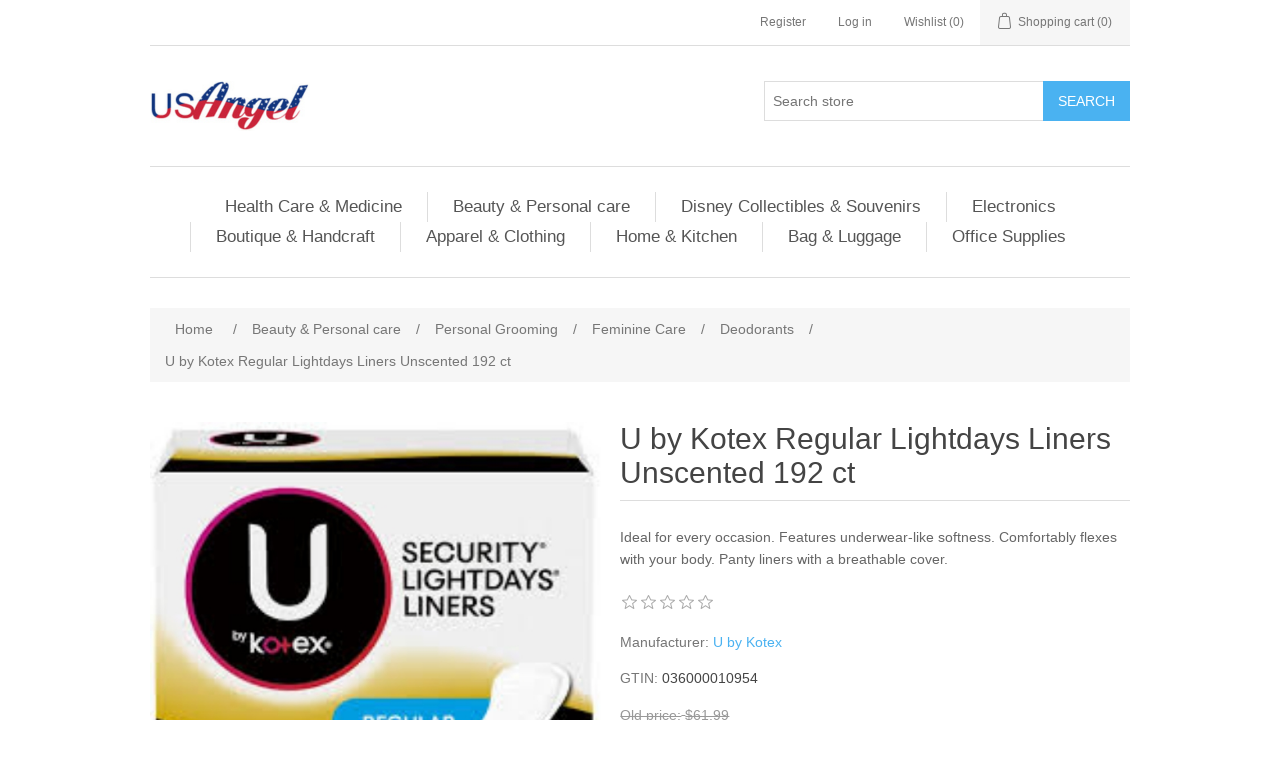

--- FILE ---
content_type: text/html; charset=utf-8
request_url: https://usa-angel.com/u-by-kotex-regular-lightdays-liners-unscented-192-ct
body_size: 46856
content:
<!DOCTYPE html><html lang="en" dir="ltr" class="html-product-details-page"><head><title>USA Angel &#x2013; Your Trusted Online shop for Quality Products at Competitive Prices. U by Kotex Regular Lightdays Liners Unscented 192 ct</title><meta charset="UTF-8"><meta name="description" content="U by Kotex Regular Lightdays Liners Unscented 192 ct"><meta name="keywords" content="U by Kotex Regular Lightdays Liners Unscented 192 ct"><meta name="generator" content="nopCommerce"><meta name="viewport" content="width=device-width, initial-scale=1"><meta property="og:type" content="product"><meta property="og:title" content="U by Kotex Regular Lightdays Liners Unscented 192 ct"><meta property="og:description" content="U by Kotex Regular Lightdays Liners Unscented 192 ct"><meta property="og:image" content="https://usa-angel.com/images/thumbs/000/0009711_u-by-kotex-regular-lightdays-liners-unscented-192-ct_550.jpeg"><meta property="og:image:url" content="https://usa-angel.com/images/thumbs/000/0009711_u-by-kotex-regular-lightdays-liners-unscented-192-ct_550.jpeg"><meta property="og:url" content="https://usa-angel.com/u-by-kotex-regular-lightdays-liners-unscented-192-ct"><meta property="og:site_name" content="usa-angel.com"><meta property="twitter:card" content="summary"><meta property="twitter:site" content="usa-angel.com"><meta property="twitter:title" content="U by Kotex Regular Lightdays Liners Unscented 192 ct"><meta property="twitter:description" content="U by Kotex Regular Lightdays Liners Unscented 192 ct"><meta property="twitter:image" content="https://usa-angel.com/images/thumbs/000/0009711_u-by-kotex-regular-lightdays-liners-unscented-192-ct_550.jpeg"><meta property="twitter:url" content="https://usa-angel.com/u-by-kotex-regular-lightdays-liners-unscented-192-ct"><script type="application/ld+json">{"@context":"https://schema.org","@type":"Product","name":"U by Kotex Regular Lightdays Liners Unscented 192 ct","gtin":"036000010954","description":"Ideal for every occasion.\r\nFeatures underwear-like softness.\r\nComfortably flexes with your body.\r\nPanty liners with a breathable cover.","image":"https://usa-angel.com/images/thumbs/000/0009711_u-by-kotex-regular-lightdays-liners-unscented-192-ct_550.jpeg","brand":[{"@type":"Brand","name":"U by Kotex"}],"offers":{"@type":"Offer","url":"https://usa-angel.com/u-by-kotex-regular-lightdays-liners-unscented-192-ct","availability":"https://schema.org/InStock","price":"58.99","priceCurrency":"USD"},"review":[],"hasVariant":[]}</script><script type="application/ld+json">{"@context":"https://schema.org","@type":"BreadcrumbList","itemListElement":[{"@type":"ListItem","position":1,"item":{"@id":"https://usa-angel.com/beauty-personal-care","name":"Beauty & Personal care"}},{"@type":"ListItem","position":2,"item":{"@id":"https://usa-angel.com/personal-grooming","name":"Personal Grooming"}},{"@type":"ListItem","position":3,"item":{"@id":"https://usa-angel.com/feminine-care","name":"Feminine Care"}},{"@type":"ListItem","position":4,"item":{"@id":"https://usa-angel.com/beauty-personal-care-personal-grooming-feminine-care-deodorants","name":"Deodorants"}},{"@type":"ListItem","position":5,"item":{"@id":"https://usa-angel.com/u-by-kotex-regular-lightdays-liners-unscented-192-ct","name":"U by Kotex Regular Lightdays Liners Unscented 192 ct"}}]}</script><link rel="stylesheet" href="/css/_q4cd0dbxdqavv8x9qoxdw.styles.css?v=y6fsc8Xa_oKAR1evKjlNTyeKmSM"><script type="application/ld+json">{"@context":"http://schema.org/","@type":"Product","aggregateRating":{"@type":"AggregateRating","worstRating":"1","bestRating":"5","ratingValue":"5.0","reviewCount":"1","ratingCount":"1"},"name":"U by Kotex Regular Lightdays Liners Unscented 192 ct","image":"https://usa-angel.com/images/thumbs/000/0009711_u-by-kotex-regular-lightdays-liners-unscented-192-ct.jpeg","description":"U by Kotex Regular Lightdays Liners are light absorbency panty liners that will give you the ideal period protection when you need it. Each regular length liner features a soft and silky breathable cover that comfortably flexes with your body and ensures that you feel fresh throughout the day. They're also lotion and fragrance-free to ensure softness on your skin while keeping you dry.    Product Features:    Ideal for every occasion.Features underwear-like softness.Comfortably flexes with your body.Panty liners with a breathable cover that's soft and silky.Available in both regular and long lengths.Light absorbency.Flat, unwrapped panty liners for use on light period days or as back-up support for spotting.Lotion- and fragrance-free protection that is soft on your skin and helps keep you dry.Packaging may vary from image shown.Includes 192-count of U by Kotex Regular Lightdays Liners.","sku":"036000010954","productID":"036000010954","brand":{"@type":"Brand","name":"U by Kotex"},"mpn":"4344","gtin12":"036000010954","offers":{"@type":"Offer","price":"58.99","priceValidUntil":"2027-01-15","priceCurrency":"USD","url":"https://usa-angel.com/u-by-kotex-regular-lightdays-liners-unscented-192-ct","itemCondition":"https://schema.org/NewCondition","availability":"http://schema.org/InStock","seller":{"@type":"Organization","name":"usa-angel.com","url":"https://usa-angel.com/","logo":"https://usa-angel.com/images/thumbs/003/0030014_usa-angel logo.png"}},"review":[{"@type":"Review","author":{"@type":"Person","name":"Unknown Author"},"datePublished":"2020-01-01","reviewRating":{"@type":"Rating","ratingValue":"5"}}]}</script><script type="application/ld+json">{"@context":"http://schema.org/","@type":"BreadcrumbList","itemListElement":[{"@type":"ListItem","position":"1","item":{"@id":"https://usa-angel.com/beauty-personal-care","name":"Beauty & Personal care"}},{"@type":"ListItem","position":"2","item":{"@id":"https://usa-angel.com/personal-grooming","name":"Personal Grooming"}},{"@type":"ListItem","position":"3","item":{"@id":"https://usa-angel.com/feminine-care","name":"Feminine Care"}},{"@type":"ListItem","position":"4","item":{"@id":"https://usa-angel.com/beauty-personal-care-personal-grooming-feminine-care-deodorants","name":"Deodorants"}}]}</script><script async src='https://www.googletagmanager.com/gtag/js?id=G-NN4Q0E4TJW'></script><script>function gtag(){dataLayer.push(arguments)}window.dataLayer=window.dataLayer||[];gtag("js",new Date);gtag("config","G-NN4Q0E4TJW")</script><link rel="canonical" href="https://usa-angel.com/u-by-kotex-regular-lightdays-liners-unscented-192-ct"><link href="https://usa-angel.com/news/rss/1" rel="alternate" type="application/rss+xml" title="usa-angel.com: News"><link rel="shortcut icon" href="\icons\icons_0\usa-angel.com_favicon.ico"><body><input name="__RequestVerificationToken" type="hidden" value="CfDJ8GLBcvaYLL1LvgzAeDcDTUd-7QmSxYD4UKSpEYnHluzHaqS6uRomROYgDNJRjWWAjChQ69iqxcc2_jgZR2cH2c8KH1Vhe7oYpO2RQVcKDRgnyqTQyg07t3fy-kaoYiXzDTdXE3xbXLNrSi_lBPc-jlw"><div class="ajax-loading-block-window" style="display:none"></div><div id="dialog-notifications-success" role="status" aria-live="polite" aria-atomic="true" title="Notification" style="display:none"></div><div id="dialog-notifications-error" role="alert" aria-live="assertive" aria-atomic="true" title="Error" style="display:none"></div><div id="dialog-notifications-warning" role="alert" aria-live="assertive" aria-atomic="true" title="Warning" style="display:none"></div><div id="bar-notification" class="bar-notification-container" role="status" aria-live="polite" aria-atomic="true" data-close="Close"></div><div class="master-wrapper-page"><div class="header"><a class="skip" href="#main">Skip navigation</a><div class="header-upper"><div class="header-selectors-wrapper"></div><div class="header-links-wrapper"><div class="header-links"><ul><li><a href="/register?returnUrl=%2Fu-by-kotex-regular-lightdays-liners-unscented-192-ct" class="ico-register">Register</a><li><a href="/login?returnUrl=%2Fu-by-kotex-regular-lightdays-liners-unscented-192-ct" class="ico-login">Log in</a><li><a href="/wishlist" class="ico-wishlist"> <span class="wishlist-label">Wishlist</span> <span class="wishlist-qty">(0)</span> </a><li id="topcartlink"><a href="/cart" class="ico-cart"> <span class="cart-label">Shopping cart</span> <span class="cart-qty">(0)</span> </a></ul></div><div id="flyout-cart" class="flyout-cart"><div class="mini-shopping-cart"><div class="count">You have no items in your shopping cart.</div></div></div></div></div><div class="header-lower"><div class="header-logo"><a href="/"> <img alt="usa-angel.com" src="https://usa-angel.com/images/thumbs/003/0030014_usa-angel logo.png"> </a></div><div class="search-box store-search-box"><form method="get" id="small-search-box-form" action="/search"><input type="text" class="search-box-text" id="small-searchterms" autocomplete="off" name="q" placeholder="Search store" aria-label="Search store"> <button type="submit" class="button-1 search-box-button">Search</button></form></div></div></div><div class="header-menu"><ul class="top-menu notmobile"><li><a href="/health-care-and-medicine">Health Care &amp; Medicine </a><div class="sublist-toggle"></div><ul class="sublist first-level"><li><a href="/vitamins-and-supplements">Vitamins And Supplements </a><div class="sublist-toggle"></div><ul class="sublist"><li><a href="/fish-oil-and-omegas-vitamin-omega-3-krill-oil-salmon-oil-wild-alaskan-flaxseed-oil-olive-oil-soft-gels-heart-cardio-cardiovascular-coronary-cholesterol-bone-and-joint-brain-function-health">Fish Oil and Omegas </a><li><a href="/multivitamin-for-men-women-aults-children-kids-women-50-men-50-daily-complete-multivitamin-men-and-women-formula-plus-prenatal-multivitamin-heart-brain-eye-bone-multivitamin">Multivitamin </a><li><a href="/vitamin-a-caplets-tablets-soft-gels-coated-tablets-chewables-capsule-gummies-liquid-spring-valley-sundown-naturals-natures-way-nature-made-bausch-lomb">Vitamin A </a><li><a href="/vitamin-b-2">Vitamin B </a><div class="sublist-toggle"></div><ul class="sublist"><li><a href="/vitamin-b-12">Vitamin B 12 </a><li><a href="/vitamin-b-complex-2">Vitamin B Complex </a></ul><li><a href="/vitamin-c-caplets-tablets-soft-gels-coated-tablets-chewables-capsul-gummies-liquid-power-c-immune-support-zinc-echinacea-kids-first-vitamin-c-hear">Vitamin C </a><li><a href="/vitamin-d-2">Vitamin D </a><li><a href="/vitamin-e-2">Vitamin E </a><li><a href="/vitamin-k-vitamin-k-caplets-vitamin-k-tablets-vitamin-k-soft-gels-coated-tablets-vitamin-k-chewables-vitamin-k-capsul-vitamin-k-gummies-vitamin-k-liquid">Vitamin K </a></ul><li><a href="/over-the-counter-medicine">Over The Counter Medicine </a><div class="sublist-toggle"></div><ul class="sublist"><li><a href="/allergy-sinus-and-asthma-relief-allergy-relief-asthma-relief-sinus-relief-allergy-sinus-asthma-relieved-medicine-allergy-relieved-medicine-sinus-relieved-medicine">Allergy Sinus and Asthma </a><li><a href="/cold-cough-and-flu-relief-medicine-cough-relief-cold-relief-flu-relief-cough-relief-medicine-cold-relief-medicine-flu-relief-medicine">Cold Cough and Flu </a><li><a href="/pain-and-fever-relief-medicine-fever-reducer-medicine-pain-reliever-fever-relief-acetaminophen-ibuprofen-naproxen-sodium-extra-strength-medicine">Pain and Fever Relief </a><li><a href="/eye-care-health-eye-care-health-support-supplement-reliever-relief-clear-advanced-vitamin-medicine-ocuvite-product">Eye Care </a><li><a href="/ent-health-ear-nose-throat-health-medicine-ear-nose-throat-care-vitamin-supplement">ENTs Health </a><li><a href="/bone-and-joint-health-joint-pain-relief-medicine-bone-and-joint-health-medicine-joint-health-calcium-dietary-supplement-calcium-vitamin-d3-triple-strength-glucosamine-chondroitin-naproxen-sodium">Bone &amp; Joint Health </a><li><a href="/probiotic-fiber-digestion-supplement-acid-reducer-gas-relief-digestion-support-immune-system-medicine-famotidine-pepcid-omeprazole-esomeprazole-magnesium-antacid-lansoprazole-acidcontroler">Digestion and Nausea </a><li><a href="/sleep-aid-melatonin">Sleep Aid &amp; Melatonin </a></ul><li><a href="/minerals-supplies-calcium-magnesium-zinc-iron-potassium-glucosamine-minerals-supplements-list">Minerals Supplies </a><div class="sublist-toggle"></div><ul class="sublist"><li><a href="/health-care-medicine-minerals-supplies-calcium">Calcium </a><li><a href="/health-care-medicine-minerals-supplies-magnesium">Magnesium </a><li><a href="/health-care-medicine-minerals-supplies-zinc">Zinc </a><li><a href="/health-caremedicine-minerals-supplies-iron">Iron </a><li><a href="/potassium">Potassium </a><li><a href="/health-care-medicine-minerals-supplies-glucosamine">Glucosamine </a></ul><li><a href="/immune-health-supplies">Immune Health Supplies </a><div class="sublist-toggle"></div><ul class="sublist"><li><a href="/prenatal-health">Prenatal Health </a><li><a href="/for-men">For Men Health </a><li><a href="/for-women">For Women Health </a><li><a href="/adult-health">Adult Health </a><li><a href="/for-50-health">For 50&#x2B; Health </a><li><a href="/health-care-medicine-immune-health-supplies-children-health">Children Health </a></ul><li><a href="/wellness-dietary-supplements-heart-health-diabetes-health-protein-and-fiber-probiotics-fat-burn-weight-loss-hair-nail-skin-turmeric-list-of-dietary-supplements">Wellness &amp; Dietary Supplements </a><div class="sublist-toggle"></div><ul class="sublist"><li><a href="/heart-health">Heart Health </a><li><a href="/diabetes-health">Diabetes Health </a><li><a href="/protein-and-fiber">Protein and Fiber </a><li><a href="/probiotic-daily-digestive-acidophilus-probiotic-dietary-supplement-womens-mens-kids-childrens-vegetarian-digestive-tablets-capsules-chewables-gummies-caplets-liquid-probiotic">Probiotics </a><li><a href="/fat-burn-weight-loss">Fat Burn &amp; Weight loss </a><li><a href="/biotin-hair-skin-nails-health-hair-skin-nails-health-supplement-vitamin-medicine-adult-skin-and-nails-hair-skin-nails-protectant-vitamin-medicine">Hair Nail &amp; Skin </a><li><a href="/turmeric">Turmeric </a></ul><li><a href="/medical-supplies-personal-protection-equipment">Medical Supplies &amp; Personal Protection Equipment </a><div class="sublist-toggle"></div><ul class="sublist"><li><a href="/personal-protective-care-gloves-sanitizer-masks-gowns-household-exam-disposable-professional-food-preparation-gloves">Gloves </a><li><a href="/protective-care-sanitizer-commercial-cleaner-alcohol-and-alcohol-free-sanitizer-world-name-brand-sanitizer-spray-gel-liquid-wipes-cleaner">Sanitizer </a><li><a href="/health-care-medicine-medical-supplies-personal-protection-equipment-wipes">Wipes </a><li><a href="/medical-supplies">Medical Supplies </a><li><a href="/musk-and-gowns-n95-kn95-face-surgical-3-ply-masks-hospital-gown-surgical-medical-protective-clothing">Masks &amp; Gowns </a><li><a href="/health-care-medicine-medical-supplies-personal-protection-equipment-first-aid">First Aid </a><li><a href="/bandages-antiseptics">Bandages &amp; Antiseptics </a></ul></ul><li><a href="/beauty-personal-care">Beauty &amp; Personal care </a><div class="sublist-toggle"></div><ul class="sublist first-level"><li><a href="/skin-care">Skin care </a><div class="sublist-toggle"></div><ul class="sublist"><li><a href="/sunscreen">Sun Protection </a><li><a href="/facial-moisturizers">Facial Moisturizers </a><li><a href="/facial-cleansers">Facial Cleansers </a><li><a href="/eye-creams">Eye Creams </a><li><a href="/beauty-personal-care-skin-care-facial-treatments">Facial Treatments </a><li><a href="/skin-vitamins-supplements">Skin Vitamins &amp; Supplements </a></ul><li><a href="/hair-care">Hair Care </a><div class="sublist-toggle"></div><ul class="sublist"><li><a href="/shampoo-conditioner">Shampoo &amp; Conditioner </a><li><a href="/hair-oil">Hair Oil </a><li><a href="/hair-color">Hair Color </a><li><a href="/hair-treatments-styling-products">Hair Treatments </a><li><a href="/beautypersonal-care-hair-care-hair-styling-tools">Hair Styling Tools </a></ul><li><a href="/bath-body">Bath &amp; Body </a><div class="sublist-toggle"></div><ul class="sublist"><li><a href="/body-lotion">Body Lotion </a><li><a href="/body-wash">Body Wash </a><li><a href="/bar-soap">Bar Soap </a></ul><li><a href="/personal-grooming">Personal Grooming </a><div class="sublist-toggle"></div><ul class="sublist"><li><a href="/oral-care">Oral Care </a><div class="sublist-toggle"></div><ul class="sublist"><li><a href="/electric-manual-toothbrushes">Electric &amp; Manual Toothbrushes </a><li><a href="/toothpaste">Toothpaste </a><li><a href="/mouthwash">Mouthwash </a><li><a href="/dental-care">Dental Care </a><li><a href="/whitening-floss">Floss </a><li><a href="/whitening">Whitening </a></ul><li><a href="/razors-shaving">Razors &amp; Shaving </a><div class="sublist-toggle"></div><ul class="sublist"><li><a href="/razors">Men&#x27;s Razors </a><li><a href="/womens-razors">Women&#x27;s Razors </a><li><a href="/razors-blades">Razors Blades </a><li><a href="/trimmers">Trimmers &amp; Shavers </a><li><a href="/shaving-gels-foams-creams">Shaving Gels, Foams &amp; Creams </a></ul><li><a href="/deodorants">Deodorants </a><div class="sublist-toggle"></div><ul class="sublist"><li><a href="/antiperspirant">Antiperspirant </a><li><a href="/sprays">Sprays </a><li><a href="/beauty-personal-care-personal-grooming-deodorants-feminine-deodorants">Feminine Deodorants </a></ul><li><a href="/feminine-care">Feminine Care </a><div class="sublist-toggle"></div><ul class="sublist"><li><a href="/beauty-personal-care-personal-grooming-feminine-care-deodorants">Deodorants </a></ul></ul><li><a href="/makeup">Makeup </a><div class="sublist-toggle"></div><ul class="sublist"><li><a href="/face-makeup">Face Makeup </a><li><a href="/foundation-makeup">Foundation Makeup </a><li><a href="/eye-makeup">Eye Makeup </a><li><a href="/lip-makeup">Lip Makeup </a><li><a href="/makeup-remover">Makeup Remover </a><li><a href="/makeup-beauty-tools-accessories">Makeup Beauty tools &amp; Accessories </a></ul><li><a href="/perfume">perfume </a><div class="sublist-toggle"></div><ul class="sublist"><li><a href="/mens-perfume">Men&#x27;s Perfume </a><li><a href="/womens-perfume">Women&#x27;s Perfume </a><li><a href="/air-fresheners-air-sanitizers">Air Fresheners &amp; Air Sanitizers </a></ul></ul><li><a href="/disney-collectibles-souvenirs">Disney Collectibles &amp; Souvenirs </a><div class="sublist-toggle"></div><ul class="sublist first-level"><li><a href="/disney-collectibles-fictional-characters-shop">Disney characters Shop </a><div class="sublist-toggle"></div><ul class="sublist"><li><a href="/disney-collectibles-fictional-character-mickey-mouse-gift-items">Disney Mickey Mouse </a><li><a href="/disney-collectibles-character-gift-all-about-me-minnie-items">Disney All About Me Minnie </a><li><a href="/disney-collectibles-fictional-character-frozen-gift-items">Disney Frozen </a><li><a href="/disney-collectibles-fictional-character-princess-gift-items">Disney Princess </a><li><a href="/disney-sassy-minnie">Disney Sassy Minnie </a><li><a href="/disney-collectibles-fictional-character-star-wars-gift-items">Star Wars </a><li><a href="/disney-collectibles-fictional-character-marvel-gift-items">Marvel </a><li><a href="/disney-collectibles-fictional-character-hello-kitty-gift-items">Disney Hello Kitty </a><li><a href="/disney-harry-potter">Disney Harry Potter </a><li><a href="/disney-minions">Disney Minions </a><li><a href="/disney-stitch">Disney Stitch </a><li><a href="/disney-dated-2019">Disney Dated 2019 </a><div class="sublist-toggle"></div><ul class="sublist"><li><a href="/disney-dated-2018">Disney Dated 2018 </a><li><a href="/disney-dated-2017">Disney Dated 2017 </a></ul><li><a href="/disney-dumbo-2">Disney Dumbo </a><li><a href="/tinker-bell-2">Tinker Bell </a><li><a href="/winnie-the-pooh-2">Winnie The Pooh </a><li><a href="/spider-man-2">Spider Man </a><li><a href="/moana-2">Moana </a><li><a href="/toy-story-2">Toy Story </a><li><a href="/the-lion-king">The Lion King </a><li><a href="/nightmare-before-christmas">Nightmare Before Christmas </a><li><a href="/disney-aladdin">Disney Aladdin </a><li><a href="/hocus-pocus">Disney Hocus Pocus </a><li><a href="/big-hero-6">Big Hero 6 </a><li><a href="/dc-comics-2">DC Comics </a><li><a href="/warner-bros">Warner Bros </a><li><a href="/universal-3">Universal </a><li><a href="/indiana-jones">Indiana Jones </a><li><a href="/disney-villains">Disney Villains </a></ul><li><a href="/disney-souvenirs">Disney Souvenirs </a><div class="sublist-toggle"></div><ul class="sublist"><li><a href="/florida-souvenirs">Florida Souvenirs </a><li><a href="/smoky-mountains-souvenirs">Smoky Mountains Souvenirs </a><li><a href="/nasa-souvenirs">NASA Souvenirs </a><li><a href="/new-york-souvenirs">New York Souvenirs </a><li><a href="/california-souvenirs">California souvenirs </a><li><a href="/texas-souvenirs">Texas Souvenirs </a></ul><li><a href="/disney-toys-kids-baby">Disney Toys, Kids &amp; Baby </a><div class="sublist-toggle"></div><ul class="sublist"><li><a href="/disney-plush-11-inch-doll">Disney Plush 11 inch Doll </a><li><a href="/disney-plush-15-inch-doll">Disney Plush 15 inch Doll </a><li><a href="/disney-plush-19-inch-doll">Disney Plush 19 inch Doll </a><li><a href="/disney-plush-25-inch-doll">Disney Plush 25 inch Doll </a></ul><li><a href="/disney-apparel">Disney Apparel </a><div class="sublist-toggle"></div><ul class="sublist"><li><a href="/disney-men-sleepwear">Disney Men Sleepwear </a><li><a href="/disney-women-sleepwear">Disney Women Sleepwear </a><li><a href="/disney-tunic-top">Disney Tunic Top </a><li><a href="/disney-boy-apparel">Disney Boy Apparel </a><li><a href="/disney-girl-apparel">Disney Girl Apparel </a><li><a href="/disney-men-apparel">Disney Men Apparel </a><div class="sublist-toggle"></div><ul class="sublist"><li><a href="/disney-men-basic-t-shirts">Disney Men Basic T-Shirts </a><li><a href="/disney-men-tank-tops">Disney Men Tank Tops </a><li><a href="/disney-men-hoodies">Disney Men Hoodies </a><li><a href="/disney-men-athleisure">Disney Men Athleisure </a></ul><li><a href="/disney-women-apparel">Disney Women Apparel </a><li><a href="/disney-seasonal-apparel">Disney Seasonal Apparel </a><li><a href="/disney-fashion-apparel">Disney Fashion Apparel </a><div class="sublist-toggle"></div><ul class="sublist"><li><a href="/disney-girls-fashion-apparel">Disney Girls Fashion Apparel </a><li><a href="/disney-women-tops">Disney Women Tops </a><li><a href="/disney-women-bottoms">Disney Women Bottoms </a><li><a href="/disney-women-tank-tops">Disney Women Tank Tops </a><li><a href="/disney-women-dresses">Disney Women Dresses </a><li><a href="/disney-women-hoodies">Disney Women Hoodies </a></ul></ul><li><a href="/disney-towel-2">Disney Towel </a><div class="sublist-toggle"></div><ul class="sublist"><li><a href="/beach-towel">Disney Beach Towel </a><li><a href="/disney-kitchen-towel-set">Disney Kitchen Towel Set </a><li><a href="/disney-kitchen-towel">Disney Kitchen Towel </a></ul><li><a href="/t-shirt">Disney T-Shirt </a><div class="sublist-toggle"></div><ul class="sublist"><li><a href="/men-basic-t-shirt">Disney Men Basic T-Shirt </a><li><a href="/disney-adult-unisex-basic-t-shirts">Disney Adult Unisex Basic T-Shirts </a><li><a href="/disney-boys-basic-t-shirts">Disney Boys Basic T-Shirts </a><li><a href="/disney-girls-basic-t-shirts">Disney Girls Basic T-Shirts </a><li><a href="/disney-plus-size-basic-t-shirts">Disney Plus Size Basic T-Shirts </a><li><a href="/disney-toddler-basic-t-shirts">Disney Toddler Basic T-Shirts </a></ul><li><a href="/disney-mug-drinkware">Disney Mug &amp; Drinkware </a><div class="sublist-toggle"></div><ul class="sublist"><li><a href="/disney-ceramic-mugs">Disney Ceramic Mug </a><li><a href="/disney-travel-mugs">Disney Travel Mug </a><li><a href="/disney-water-bottles">Disney Water Bottle </a><li><a href="/disney-espresso-spoon-mug">Disney Espresso Spoon Mug </a><li><a href="/disney-sculpted-mug">Disney Sculpted Mug </a><li><a href="/disney-tumbler">Disney Tumbler </a></ul><li><a href="/disney-hats">Disney Hats </a><div class="sublist-toggle"></div><ul class="sublist"><li><a href="/disney-visor">Disney Visor </a><li><a href="/disney-toddler-hats">Disney Toddler Hats </a><li><a href="/disney-beanie-hat">Disney Beanie Hat </a><li><a href="/disney-baseball-cap">Disney Baseball Cap </a></ul><li><a href="/disney-picture-frame">Disney Picture Frame </a><li><a href="/kitchen-items">Disney Kitchen Items </a><div class="sublist-toggle"></div><ul class="sublist"><li><a href="/disney-kitchen-towel-3">Disney Kitchen Towel </a><li><a href="/disney-salt-pot">Disney Salt pot </a><li><a href="/disney-espresso-cups">Disney Espresso Cups </a><li><a href="/disney-spoon-rest">Disney Spoon Rest </a><li><a href="/disney-short-glass">Disney Shot Glass </a><li><a href="/disney-magnets">Disney Refrigerator Magnets </a></ul><li><a href="/disney-key-chain-2">Disney Key Chain </a><div class="sublist-toggle"></div><ul class="sublist"><li><a href="/disney-laser-cut-key-chains">Disney Laser Cut Key Chain </a><li><a href="/disney-lucite-key-chain">Disney Lucite Key Chain </a><li><a href="/florida-namedrop-key-chain">Florida Namedrop Key chain </a></ul><li><a href="/disney-totes-bags">Disney Totes &amp; Bags </a><div class="sublist-toggle"></div><ul class="sublist"><li><a href="/purse-wallet">Purses &amp; Wallets </a><li><a href="/disney-passport-tote">Disney Passport Tote </a><li><a href="/disney-string-tote">Disney String Tote </a><li><a href="/disney-large-bag-tote">Disney Large Bag Tote </a><li><a href="/disney-belly-bag">Disney Belly Bag </a><li><a href="/disney-luggage-tags">Disney Luggage Tags </a></ul><li><a href="/disney-poncho">Disney Ponchos </a><div class="sublist-toggle"></div><ul class="sublist"><li><a href="/disney-adult-poncho">Disney Adult Poncho </a><li><a href="/disney-youth-poncho">Disney Youth Poncho </a></ul><li><a href="/sun-stache">Disney Sun-Stache </a><li><a href="/disney-stationary">Disney Stationery </a><div class="sublist-toggle"></div><ul class="sublist"><li><a href="/disney-pen">Disney Pen </a><li><a href="/disney-pencil">Disney Pencil </a><li><a href="/disney-autograph-book">Disney Autograph Book </a><li><a href="/disney-stationary-set">Disney Stationery Set </a><li><a href="/disney-note-book-journal">Disney Note Book &amp; Journal </a><li><a href="/disney-pin">Disney Pin </a><li><a href="/lanyard">Lanyard </a><li><a href="/eraser-2">Eraser </a></ul></ul><li><a href="/electronics">Electronics </a><div class="sublist-toggle"></div><ul class="sublist first-level"><li><a href="/digital-it-equipment">Digital &amp; It Equipment </a><li><a href="/cell-phones">Cell Phones </a><div class="sublist-toggle"></div><ul class="sublist"><li><a href="/smartwatches-accessories">Smartwatches Accessories </a><li><a href="/postpaid-phones">Postpaid Phones </a><li><a href="/no-contract-phones">No Contract Phones </a><li><a href="/unlocked-phones">Unlocked Phones </a><li><a href="/cell-phone-accessories-2">Cell Phone Accessories </a><div class="sublist-toggle"></div><ul class="sublist"><li><a href="/phone-cases">Phone Cases </a><li><a href="/headphone">Headphone </a><li><a href="/cables-adapters">Cables &amp; Adapters </a><li><a href="/chargers-power-adapters">Chargers &amp; Power Adapters </a></ul></ul><li><a href="/computer">Computer </a><div class="sublist-toggle"></div><ul class="sublist"><li><a href="/laptop">Laptops </a><div class="sublist-toggle"></div><ul class="sublist"><li><a href="/premium-selection">Premium Selection </a><li><a href="/everyday-home">Everyday Home </a><li><a href="/work-school">Work &amp; School </a><li><a href="/gaming-laptops">Gaming Laptops </a><li><a href="/laptops-accessories">Laptops Accessories </a></ul><li><a href="/desktop">Desktop </a><div class="sublist-toggle"></div><ul class="sublist"><li><a href="/all-in-ones">All in Ones </a><li><a href="/desktops-with-monitor">Desktops with Monitor </a><li><a href="/gaming-desktops">Gaming Desktops </a><li><a href="/apple-desktop-2">Apple Desktop </a><li><a href="/desktops-accessories">Desktops Accessories </a></ul><li><a href="/monitors">Monitors </a><div class="sublist-toggle"></div><ul class="sublist"><li><a href="/monitor">Monitor </a><li><a href="/computer-monitors">Computer Monitors </a><li><a href="/monitor-stands-mounts">Monitor Stands &amp; Mounts </a><li><a href="/monitor-accessories">Monitor Accessories </a></ul><li><a href="/computer-accessories">Computer Accessories </a><div class="sublist-toggle"></div><ul class="sublist"><li><a href="/cable-adapters">Cable &amp; Adapters </a><li><a href="/keyboards-mice">Keyboards &amp; Mice </a><li><a href="/audio-video-accessories">Audio &amp; Video Accessories </a><li><a href="/hard-drives-storage">Hard Drives &amp; Storage </a><li><a href="/networking-wireless">Networking &amp; Wireless </a><li><a href="/surge-battery">Surge &amp; Battery </a></ul></ul></ul><li><a href="/boutique-and-handcraft">Boutique &amp; Handcraft </a><div class="sublist-toggle"></div><ul class="sublist first-level"><li><a href="/handcraft">Handcraft </a><div class="sublist-toggle"></div><ul class="sublist"><li><a href="/hand-stitch">Hand Stitch </a><li><a href="/embroidery">Embroidery </a><li><a href="/paper-craft">Paper craft </a><li><a href="/wood-handcraft">Wood Handcraft </a><li><a href="/pottery-and-glass-crafts">Pottery and glass Crafts </a><li><a href="/hand-made-jewelry">Hand Made Jewelry </a></ul><li><a href="/indian-dress">Indian Dress </a><li><a href="/shalwar-kameez-2">Shalwar Kameez </a><div class="sublist-toggle"></div><ul class="sublist"><li><a href="/casual-shalwar-kameez">Casual Shalwar Kameez </a><li><a href="/semi-dressy">Semi Dressy </a><li><a href="/exclusive-dress">Exclusive Dress </a></ul><li><a href="/saree">Saree </a><div class="sublist-toggle"></div><ul class="sublist"><li><a href="/cotton-saree">Cotton Saree </a><li><a href="/muslin-saree">Muslin Saree </a><li><a href="/silk-saree">Silk Saree </a><li><a href="/katan-saree">Katan Saree </a><li><a href="/jamdani-saree">Jamdani Saree </a><li><a href="/nakshi-kantha-saree">Nakshi Kantha Saree </a></ul><li><a href="/panjabi-pajama">PANJABI &amp; PAJAMA </a><div class="sublist-toggle"></div><ul class="sublist"><li><a href="/panjabi-2">PANJABI </a><div class="sublist-toggle"></div><ul class="sublist"><li><a href="/cotton-blends">Cotton &amp; Blends </a><li><a href="/addi-panjabi">Addi Panjabi </a><li><a href="/silk-panjabi">Silk Panjabi </a><li><a href="/endi-silk-panjabi">Endi Silk Panjabi </a><li><a href="/muslin-jamdani">Muslin &amp; Jamdani </a><li><a href="/hand-craft-panjabi">Hand Craft Panjabi </a></ul><li><a href="/panjabi-pajama-sets">PANJABI &amp; PAJAMA SETS </a><div class="sublist-toggle"></div><ul class="sublist"><li><a href="/silk-panjabi-pajama-sets">Silk Panjabi &amp; Pajama Sets </a><li><a href="/cotton-blends-sets">Cotton &amp; Blends Sets </a><li><a href="/muslin-jamdani-sets">Muslin &amp; Jamdani Sets </a></ul></ul><li><a href="/kurta">Kurta </a><div class="sublist-toggle"></div><ul class="sublist"><li><a href="/men-kurta">Men Kurta </a><li><a href="/women-kurta">Women Kurta </a></ul><li><a href="/home-decor">Home Decor </a><li><a href="/jewelry-3">Jewelry </a><div class="sublist-toggle"></div><ul class="sublist"><li><a href="/indian-jewelry">Indian Jewelry </a><li><a href="/anklet">ANKLET </a></ul></ul><li><a href="/apparel-clothing">Apparel &amp; Clothing </a><div class="sublist-toggle"></div><ul class="sublist first-level"><li><a href="/men-apparel">Men Apparel </a><div class="sublist-toggle"></div><ul class="sublist"><li><a href="/mens-shirts">Men&#x27;s Shirts </a><div class="sublist-toggle"></div><ul class="sublist"><li><a href="/mens-t-shirt">Men&#x27;s T-shirt </a><li><a href="/polo-shirts">Polo Shirts </a><li><a href="/casual-shirts">Casual Shirts </a><li><a href="/dress-shirts">Dress Shirts </a></ul><li><a href="/mens-pants-shorts">Men&#x27;s Pants &amp; Shorts </a><div class="sublist-toggle"></div><ul class="sublist"><li><a href="/pants">Pants </a><li><a href="/mens-shorts">Men&#x27;s Shorts </a><li><a href="/mens-jeans">Men&#x27;s Jeans </a><li><a href="/mens-joggers">Men&#x27;s Joggers </a></ul><li><a href="/mens-sleepwear">Men&#x27;s Sleepwear </a><li><a href="/mens-jackets-outerwear">Men&#x27;s Jackets &amp; Outerwear </a><li><a href="/mens-seasonal-apparel">Men&#x27;s Seasonal Apparel </a><li><a href="/mens-socks-underwear">Men&#x27;s Socks &amp; Underwear </a><li><a href="/mens-swimwear">Men&#x27;s Swimwear </a></ul><li><a href="/women-apparel">Women Apparel </a><div class="sublist-toggle"></div><ul class="sublist"><li><a href="/womens-shirts-tops">Women&#x27;s Shirts &amp; Tops </a><div class="sublist-toggle"></div><ul class="sublist"><li><a href="/womens-t-shirts">Women&#x27;s T-shirts </a><li><a href="/womens-blouses-tops">Women&#x27;s Blouses &amp; Tops </a><li><a href="/womens-tank-tops">Women&#x27;s Tank Tops </a><li><a href="/womens-sweatshirts">Women&#x27;s Sweatshirts </a><li><a href="/womens-button-up-shirts">Women&#x27;s Button Up Shirts </a><li><a href="/womens-clothing-sets">Women&#x27;s Clothing Sets </a></ul><li><a href="/womens-pants-shorts">Women&#x27;s Pants &amp; Shorts </a><div class="sublist-toggle"></div><ul class="sublist"><li><a href="/womens-pants">Women&#x27;s Pants </a><li><a href="/womens-shorts">Women&#x27;s Shorts </a><li><a href="/womens-jeans">Women&#x27;s Jeans </a><li><a href="/womens-joggers">Women&#x27;s Joggers </a><li><a href="/womens-legging">Women&#x27;s Legging </a><li><a href="/womens-skorts-capri-pants">Women&#x27;s Skorts &amp; Capri Pants </a></ul><li><a href="/women-sleepwear">Women&#x27;s Sleepwear </a><li><a href="/womens-jackets-outerwear">Women&#x27;s Jackets &amp; Outerwear </a><li><a href="/womens-sweaters-cardigans">Women&#x27;s Sweaters &amp; Cardigans </a><li><a href="/womens-seasonal-apparel">Women&#x27;s Seasonal Apparel </a><li><a href="/womens-socks-underwear">Women&#x27;s Socks &amp; Underwear </a><li><a href="/womens-swimwear">Women&#x27;s Swimwear </a></ul><li><a href="/boy-apparel">Boy Apparel </a><div class="sublist-toggle"></div><ul class="sublist"><li><a href="/boys-shirts">Boys Shirts </a><div class="sublist-toggle"></div><ul class="sublist"><li><a href="/boys-t-shirts">Boys T-shirts </a><li><a href="/boys-polo-shirts">Boys Polo Shirts </a></ul><li><a href="/boys-pants-shorts">Boys Pant&#x27;s &amp; Shorts </a><div class="sublist-toggle"></div><ul class="sublist"><li><a href="/boys-pants">Boys Pants </a><li><a href="/boys-shorts">Boys Shorts </a><li><a href="/boys-jeans">Boys Jeans </a><li><a href="/boys-joggers">Boys Joggers </a></ul><li><a href="/boys-sleepwear">Boys Sleepwear </a><li><a href="/boys-clothing-sets">Boys Clothing Sets </a><li><a href="/boys-jackets-sweaters-outerwear">Boys Jackets, Sweaters &amp; Outerwear </a><li><a href="/boys-seasonal-apparel">Boys Seasonal Apparel </a><li><a href="/boys-socks-underwear">Boys Socks &amp; Underwear </a><li><a href="/boys-swimwear">Boys Swimwear </a></ul><li><a href="/girl-apparel">Girl Apparel </a><div class="sublist-toggle"></div><ul class="sublist"><li><a href="/girls-shirts-tops">Girls Shirts &amp; Tops </a><div class="sublist-toggle"></div><ul class="sublist"><li><a href="/girls-shirts-2">Girls Shirts </a><li><a href="/girls-tops">Girls Tops </a><li><a href="/girls-t-shirts">Girls T-shirts </a><li><a href="/girls-dresses">Girls Dresses </a></ul><li><a href="/girls-pants-shorts">Girls Pants &amp; Shorts </a><div class="sublist-toggle"></div><ul class="sublist"><li><a href="/girls-pants">Girls Pants </a><li><a href="/girls-shorts">Girls Shorts </a><li><a href="/girls-jeans">Girls Jeans </a><li><a href="/girls-joggers">Girls Joggers </a></ul><li><a href="/girls-sleepwear">Girls Sleepwear </a><li><a href="/girls-clothing-sets">Girls Clothing Sets </a><li><a href="/girls-sweaters-outerwear">Girls Sweaters &amp; Outerwear </a><li><a href="/girls-seasonal-apparel">Girls Seasonal Apparel </a><li><a href="/girls-socks-underware">Girls Socks &amp; Underware </a><li><a href="/girls-swimwear">Girls Swimwear </a></ul><li><a href="/baby-kids-apparel">Baby &amp; Kids Apparel </a><div class="sublist-toggle"></div><ul class="sublist"><li><a href="/kids-apparel-for-boys">Kids Apparel for Boys </a><div class="sublist-toggle"></div><ul class="sublist"><li><a href="/boy-kids-shirt-top">Boy Kids Shirt &amp; Top </a><li><a href="/boy-kids-pants-shorts">Boy Kids Pants &amp; shorts </a><li><a href="/boy-kids-sleepwear">Boy Kids Sleepwear </a><li><a href="/boy-kids-outerwear">Boy Kids Outerwear </a><li><a href="/boys-kids-clothing-sets">Boys Kids Clothing Sets </a><li><a href="/boy-kids-swimwear">Boy Kids Swimwear </a></ul><li><a href="/kids-apparel-for-girls">Kids Apparel for Girls </a><div class="sublist-toggle"></div><ul class="sublist"><li><a href="/girl-kids-shirts-tops">Girl Kids Shirts &amp; Tops </a><li><a href="/girl-kids-pants-shorts">Girl Kids Pants &amp; Shorts </a><li><a href="/girl-kids-sleepwear">Girl Kids Sleepwear </a><li><a href="/girl-kids-outerwear">Girl Kids Outerwear </a><li><a href="/girl-kids-clothing-sets-dresses">Girl Kids Clothing Sets &amp; Dresses </a><li><a href="/girl-kids-swimwear">Girl Kids Swimwear </a></ul><li><a href="/kids-apparel-for-baby-boy">Kids Apparel For Baby Boy </a><div class="sublist-toggle"></div><ul class="sublist"><li><a href="/baby-boy-shirts-tops">Baby Boy Shirts &amp; Tops </a><li><a href="/baby-boy-pants-shorts">Baby Boy Pants &amp; Shorts </a><li><a href="/baby-boy-sleepweare">Baby Boy Sleepweare </a><li><a href="/baby-boy-swimwear">Baby Boy Swimwear </a><li><a href="/baby-boy-clothing-sets-dresses">Baby Boy Clothing sets &amp; Dresses </a></ul><li><a href="/kids-apparel-for-baby-girl">Kids Apparel For Baby Girl </a><div class="sublist-toggle"></div><ul class="sublist"><li><a href="/baby-girl-shirts-tops">Baby Girl Shirts &amp; Tops </a><li><a href="/baby-girl-pants-shorts">Baby Girl Pants &amp; Shorts </a><li><a href="/baby-girl-sleepwear">Baby Girl Sleepwear </a><li><a href="/baby-girl-swimwear">Baby Girl Swimwear </a><li><a href="/baby-girl-clothing-sets-dresses">Baby Girl Clothing Sets &amp; Dresses </a></ul><li><a href="/baby-kids-fashion-apparel">Baby &amp; Kids Fashion Apparel </a></ul><li><a href="/fashion-apparel">Fashion Apparel </a><div class="sublist-toggle"></div><ul class="sublist"><li><a href="/mens-fashion-apparel">Men&#x27;s Fashion Apparel </a><li><a href="/womens-fashion-apparel">Women&#x27;s Fashion Apparel </a><li><a href="/boys-fashion-apparel">Boys Fashion Apparel </a><li><a href="/girls-fashion-apparel">Girls Fashion Apparel </a><li><a href="/kids-fashion-apparel">Kids Fashion Apparel </a></ul><li><a href="/shoes">Shoes </a><div class="sublist-toggle"></div><ul class="sublist"><li><a href="/mens-shoes">Men&#x27;s Shoes </a><div class="sublist-toggle"></div><ul class="sublist"><li><a href="/mens-sneakers">Men&#x27;s Sneakers </a><li><a href="/mens-casual-dress-shoes">Men&#x27;s Casual &amp; Dress Shoes </a><li><a href="/mens-canvas-shoes-3">Men&#x27;s Canvas Shoes </a></ul><li><a href="/womens-shoes">women&#x27;s Shoes </a><div class="sublist-toggle"></div><ul class="sublist"><li><a href="/womens-sneakers">Women&#x27;s Sneakers </a><li><a href="/womens-casual-dress-shoes">Women&#x27;s Casual &amp; Dress Shoes </a></ul><li><a href="/boys-shoes">Boys Shoes </a><li><a href="/casual-dress-shoes">Girls Shoes </a></ul><li><a href="/sunglasses-frames">Sunglasses &amp; Frames </a><div class="sublist-toggle"></div><ul class="sublist"><li><a href="/sunglasses-2">Sunglasses </a><div class="sublist-toggle"></div><ul class="sublist"><li><a href="/mens-sunglasses">Men&#x27;s Sunglasses </a><li><a href="/womens-sunglasses">Women&#x27;s Sunglasses </a></ul><li><a href="/eyeglass-frames">Eyeglass Frames </a><div class="sublist-toggle"></div><ul class="sublist"><li><a href="/men-eyeglass-frames">Men Eyeglass Frames </a><li><a href="/women-eyeglass-frames">Women Eyeglass Frames </a></ul></ul><li><a href="/ties">Ties </a><div class="sublist-toggle"></div><ul class="sublist"><li><a href="/skinny-slim-ties">Skinny Slim Ties </a><div class="sublist-toggle"></div><ul class="sublist"><li><a href="/solid-color-ties">Solid Color Ties </a><li><a href="/panel-ties">Panel Ties </a><li><a href="/pattern-ties">Pattern Ties </a></ul><li><a href="/novelty-ties">Novelty Ties </a><li><a href="/silk-ties">Silk Ties </a><li><a href="/micro-woven">Micro Woven </a><li><a href="/clip-on-ties">Clip On Ties </a><li><a href="/solid-color">Solid Color </a><li><a href="/zipper-ties">Zipper Ties </a><li><a href="/knit-ties">Knit Ties </a><li><a href="/college-ties">College Ties </a><li><a href="/necktie-sets">Necktie Sets </a><li><a href="/assorted-packs">Assorted Packs </a></ul><li><a href="/socks-2">Socks </a><div class="sublist-toggle"></div><ul class="sublist"><li><a href="/casual-socks">Casual Socks </a><li><a href="/novelty-pattern-socks">Novelty Pattern Socks </a><li><a href="/athletic-socks">Athletic Socks </a><li><a href="/ankle-socks">Ankle Socks </a><li><a href="/fashion-socks">Fashion Socks </a><li><a href="/boot-socks">Boot Socks </a><li><a href="/crew-socks">Crew Socks </a></ul><li><a href="/watches">Watches </a><div class="sublist-toggle"></div><ul class="sublist"><li><a href="/mens-watches">Men&#x27;s Watches </a><li><a href="/womens-watches">Women&#x27;s Watches </a><li><a href="/apple-watch">Apple Watch </a></ul><li><a href="/belt-buckles">Belt Buckles </a></ul><li><a href="/home-garden">Home &amp; Kitchen </a><div class="sublist-toggle"></div><ul class="sublist first-level"><li><a href="/grocery">Grocery </a><div class="sublist-toggle"></div><ul class="sublist"><li><a href="/candy">Candy </a><div class="sublist-toggle"></div><ul class="sublist"><li><a href="/chewing-gum">Chewing gum </a><li><a href="/candy-bars-miniatures">Candy Bars &amp; Miniatures </a><li><a href="/chocolate-candy">Chocolate Candy </a><li><a href="/gummy-candy">Gummy Candy </a></ul><li><a href="/snacks">Snacks </a><div class="sublist-toggle"></div><ul class="sublist"><li><a href="/fruit-snacks">Fruit Snacks </a><li><a href="/trail-mix-nuts">Trail Mix &amp; Nuts </a></ul><li><a href="/coffee-tea-creamer">Coffee Tea &amp; Creamer </a><div class="sublist-toggle"></div><ul class="sublist"><li><a href="/coffee">Coffee </a><li><a href="/tea">Tea </a><li><a href="/cocoa">Cocoa </a><li><a href="/creamer">Creamer </a></ul></ul><li><a href="/appliances">Household Supplies </a><div class="sublist-toggle"></div><ul class="sublist"><li><a href="/cleaning-supplies">Cleaning Supplies </a><li><a href="/disinfectant-sanitizer">Disinfectant Sanitizer </a><li><a href="/disinfectant-wipes">Disinfectant Wipes </a><li><a href="/safe-gloves">Safe Gloves </a><li><a href="/paper-towels">Paper towels </a><li><a href="/home-kitchen-household-supplies-toilet-paper">Toilet Paper </a></ul><li><a href="/kitchen-decor">Kitchen Decor </a><div class="sublist-toggle"></div><ul class="sublist"><li><a href="/cook-ware">Cook Ware </a><li><a href="/bakeware">Bakeware </a><li><a href="/kitchen-utensils-gadgets">Kitchen Utensils &amp; Gadgets </a><li><a href="/cutlery-sets-kitchen-knives">Cutlery sets &amp; Kitchen Knives </a><li><a href="/outdoor-entertaining">Outdoor Entertaining </a><li><a href="/food-storage-kitchen-organization">Food Storage &amp; Kitchen Organization </a></ul><li><a href="/dining-entertaining">Dining &amp; Entertaining </a><div class="sublist-toggle"></div><ul class="sublist"><li><a href="/dinnerware">Dinnerware </a><li><a href="/drinkware">Drinkware </a><li><a href="/serve-ware">Serve ware </a><li><a href="/home-kitchen-dining-entertaining-flatware">Flatware </a><li><a href="/mixing-bowls">Mixing Bowls </a></ul><li><a href="/tools-home-improvement">Tools &amp; Home Improvement </a><li><a href="/home-kitchen-organic">Organic </a><div class="sublist-toggle"></div><ul class="sublist"><li><a href="/organic-food">Organic Food </a><div class="sublist-toggle"></div><ul class="sublist"><li><a href="/organic-juices">Organic Juices </a><li><a href="/bouillon">Bouillon </a><li><a href="/cooking-oil">Cooking Oil </a><li><a href="/syrups-sweeteners">Syrups &amp; Sweeteners </a><li><a href="/single-herbs-spices">Single Herbs &amp; Spices </a></ul></ul><li><a href="/soft-touch-key-holder-2">Soft Touch Key Holder </a><li><a href="/piggy-banks-2">Piggy Banks </a><li><a href="/christmas">Christmas </a><li><a href="/halloween">Halloween </a></ul><li><a href="/bag-luggage">Bag &amp; Luggage </a><div class="sublist-toggle"></div><ul class="sublist first-level"><li><a href="/hand-bag">Hand Bag </a><div class="sublist-toggle"></div><ul class="sublist"><li><a href="/wallet">Money Bag </a><li><a href="/phone-bag">Phone Bag </a><li><a href="/bag-luggage-hand-bag-passport-bag">Passport Bag </a><li><a href="/hand-tote-bag">Hand Tote Bag </a><li><a href="/bag-clip-2">Bag Clip </a></ul><li><a href="/tote-bag">Tote Bag </a><li><a href="/back-pack-bags">Back Pack &amp; Bags </a><div class="sublist-toggle"></div><ul class="sublist"><li><a href="/roller-bag">Roller Bag </a></ul><li><a href="/luggage-sets">Luggage Sets </a><li><a href="/laptop-cares-bags">Laptop Cares Bags </a><li><a href="/travels-pack-suitcases">Travels pack &amp; suitcases </a></ul><li><a href="/office-supplies">Office Supplies </a><div class="sublist-toggle"></div><ul class="sublist first-level"><li><a href="/books">Books </a><div class="sublist-toggle"></div><ul class="sublist"><li><a href="/baby-books">Baby books </a><li><a href="/kids-books">Kids Books </a><li><a href="/adults-books">Adults Books </a><li><a href="/fiction-books">Fiction Books </a><li><a href="/non-fiction-books">Non Fiction Books </a><li><a href="/educational-books">Educational Books </a></ul><li><a href="/office-stationery">Office Stationery </a><div class="sublist-toggle"></div><ul class="sublist"><li><a href="/paper-clips">Paper Clips </a><li><a href="/binder-clips">Binder Clips </a><li><a href="/rubber-bands">Rubber Bands </a><li><a href="/desk-staplers-staples">Desk Staplers &amp; staples </a><li><a href="/scissors">Scissors </a><li><a href="/desk-wall-calendars">Desk &amp; Wall Calendars </a><div class="sublist-toggle"></div><ul class="sublist"><li><a href="/wall-calendars">Wall calendars </a><li><a href="/desk-calendars">Desk calendars </a></ul><li><a href="/sticky-notes-paper">Sticky Notes Paper </a><li><a href="/file-pencil-holders">File &amp; Pencil Holders </a><li><a href="/lanyards">Lanyard </a><li><a href="/piggy-banks">Piggy Banks </a><li><a href="/soft-touch-key-holder">Soft Touch Key Holder </a></ul><li><a href="/paper-envelopes">Paper &amp; Envelopes </a><div class="sublist-toggle"></div><ul class="sublist"><li><a href="/copy-multipurpose-paper">Copy &amp; Multipurpose Paper </a><div class="sublist-toggle"></div><ul class="sublist"><li><a href="/office-supplies-paper-envelopes-copy-multipurpose-paper-multipurpose">Multipurpose Paper </a><li><a href="/photo-paper-brochure">Photo Paper &amp; Brochure </a><li><a href="/colored-papers">Colored Papers </a><li><a href="/resume-fine-paper">Resume &amp; Fine Paper </a></ul><li><a href="/envelopes">Envelopes </a><div class="sublist-toggle"></div><ul class="sublist"><li><a href="/business-envelopes">Business Envelopes </a><li><a href="/catalog-envelopes">Catalog Envelopes </a><li><a href="/clap-envelopes">Clasp Envelopes </a><li><a href="/specialty-envelopes">Specialty Envelopes </a></ul><li><a href="/writing-pads-note-books">Writing Pads &amp; Note Books </a><div class="sublist-toggle"></div><ul class="sublist"><li><a href="/spiral-notebooks">Spiral Notebooks </a><li><a href="/legal-notepads">Legal Notepads </a><li><a href="/steno-memo-pads">Steno &amp; Memo Pads </a><li><a href="/composition-notebooks">Composition Notebooks </a></ul></ul><li><a href="/pens-pencils-markers">Pens Pencils &amp; Markers </a><div class="sublist-toggle"></div><ul class="sublist"><li><a href="/office-supplies-pens-pencils-markers-pens">Pens </a><li><a href="/pencils">Pencils </a><li><a href="/markers">Markers </a></ul><li><a href="/filing-storage">Filing &amp; Storage </a><div class="sublist-toggle"></div><ul class="sublist"><li><a href="/file-folders">File Folders </a><li><a href="/wall-file-pockets">wall &amp; File Pockets </a><li><a href="/file-organizer-trays-sorters">File Organizer Trays &amp; Sorters </a><li><a href="/portable-storage-boxes-drawers">Portable Storage Boxes &amp; Drawers </a><div class="sublist-toggle"></div><ul class="sublist"><li><a href="/bankers-box-protectors">bankers box Protectors </a><li><a href="/magazine-storage-box">Magazine storage box </a></ul><li><a href="/binders-sheet-protectors">Binders &amp; Sheet Protectors </a><div class="sublist-toggle"></div><ul class="sublist"><li><a href="/index-dividers">Index Dividers </a><li><a href="/report-covers">Report Covers </a><li><a href="/sheet-protectors">Sheet Protectors </a><li><a href="/two-pocket-folders">Two Pocket Folders </a></ul></ul><li><a href="/tape-adhesive">Tape &amp; Adhesive </a><div class="sublist-toggle"></div><ul class="sublist"><li><a href="/glue">Glue </a><li><a href="/tape-dispensers">Tape Dispensers </a><li><a href="/wall-mount-adhesives">Wall Mount Adhesives </a><li><a href="/spray-adhesives">Spray Adhesives </a><li><a href="/safety-caution-tape">Safety &amp; Caution tape </a></ul><li><a href="/gift-cards">Gift Cards </a><div class="sublist-toggle"></div><ul class="sublist"><li><a href="/retail-gift-cards">Retail Gift Cards </a><li><a href="/travel-hotel">Travel &amp; Hotel </a><li><a href="/food-restaurants">Food &amp; Restaurants </a><li><a href="/specialty-lifestyle">Specialty &amp; Lifestyle </a><li><a href="/movies-entertainment-gift-card">Movies &amp; Entertainment </a><li><a href="/gaming-gift-card">Gaming </a><li><a href="/e-gift-card">E Gift Card </a><li><a href="/sams-club-gift-cards">Sam&#x27;s Club Gift Cards </a><li><a href="/disney-gift-card">Disney Gift Card </a></ul></ul></ul><div class="menu-toggle" tabindex="0" role="button" aria-controls="aria-categories-mobile-ul">Categories</div><ul class="top-menu mobile"><li><a href="/health-care-and-medicine">Health Care &amp; Medicine </a><div class="sublist-toggle"></div><ul class="sublist first-level"><li><a href="/vitamins-and-supplements">Vitamins And Supplements </a><div class="sublist-toggle"></div><ul class="sublist"><li><a href="/fish-oil-and-omegas-vitamin-omega-3-krill-oil-salmon-oil-wild-alaskan-flaxseed-oil-olive-oil-soft-gels-heart-cardio-cardiovascular-coronary-cholesterol-bone-and-joint-brain-function-health">Fish Oil and Omegas </a><li><a href="/multivitamin-for-men-women-aults-children-kids-women-50-men-50-daily-complete-multivitamin-men-and-women-formula-plus-prenatal-multivitamin-heart-brain-eye-bone-multivitamin">Multivitamin </a><li><a href="/vitamin-a-caplets-tablets-soft-gels-coated-tablets-chewables-capsule-gummies-liquid-spring-valley-sundown-naturals-natures-way-nature-made-bausch-lomb">Vitamin A </a><li><a href="/vitamin-b-2">Vitamin B </a><div class="sublist-toggle"></div><ul class="sublist"><li><a href="/vitamin-b-12">Vitamin B 12 </a><li><a href="/vitamin-b-complex-2">Vitamin B Complex </a></ul><li><a href="/vitamin-c-caplets-tablets-soft-gels-coated-tablets-chewables-capsul-gummies-liquid-power-c-immune-support-zinc-echinacea-kids-first-vitamin-c-hear">Vitamin C </a><li><a href="/vitamin-d-2">Vitamin D </a><li><a href="/vitamin-e-2">Vitamin E </a><li><a href="/vitamin-k-vitamin-k-caplets-vitamin-k-tablets-vitamin-k-soft-gels-coated-tablets-vitamin-k-chewables-vitamin-k-capsul-vitamin-k-gummies-vitamin-k-liquid">Vitamin K </a></ul><li><a href="/over-the-counter-medicine">Over The Counter Medicine </a><div class="sublist-toggle"></div><ul class="sublist"><li><a href="/allergy-sinus-and-asthma-relief-allergy-relief-asthma-relief-sinus-relief-allergy-sinus-asthma-relieved-medicine-allergy-relieved-medicine-sinus-relieved-medicine">Allergy Sinus and Asthma </a><li><a href="/cold-cough-and-flu-relief-medicine-cough-relief-cold-relief-flu-relief-cough-relief-medicine-cold-relief-medicine-flu-relief-medicine">Cold Cough and Flu </a><li><a href="/pain-and-fever-relief-medicine-fever-reducer-medicine-pain-reliever-fever-relief-acetaminophen-ibuprofen-naproxen-sodium-extra-strength-medicine">Pain and Fever Relief </a><li><a href="/eye-care-health-eye-care-health-support-supplement-reliever-relief-clear-advanced-vitamin-medicine-ocuvite-product">Eye Care </a><li><a href="/ent-health-ear-nose-throat-health-medicine-ear-nose-throat-care-vitamin-supplement">ENTs Health </a><li><a href="/bone-and-joint-health-joint-pain-relief-medicine-bone-and-joint-health-medicine-joint-health-calcium-dietary-supplement-calcium-vitamin-d3-triple-strength-glucosamine-chondroitin-naproxen-sodium">Bone &amp; Joint Health </a><li><a href="/probiotic-fiber-digestion-supplement-acid-reducer-gas-relief-digestion-support-immune-system-medicine-famotidine-pepcid-omeprazole-esomeprazole-magnesium-antacid-lansoprazole-acidcontroler">Digestion and Nausea </a><li><a href="/sleep-aid-melatonin">Sleep Aid &amp; Melatonin </a></ul><li><a href="/minerals-supplies-calcium-magnesium-zinc-iron-potassium-glucosamine-minerals-supplements-list">Minerals Supplies </a><div class="sublist-toggle"></div><ul class="sublist"><li><a href="/health-care-medicine-minerals-supplies-calcium">Calcium </a><li><a href="/health-care-medicine-minerals-supplies-magnesium">Magnesium </a><li><a href="/health-care-medicine-minerals-supplies-zinc">Zinc </a><li><a href="/health-caremedicine-minerals-supplies-iron">Iron </a><li><a href="/potassium">Potassium </a><li><a href="/health-care-medicine-minerals-supplies-glucosamine">Glucosamine </a></ul><li><a href="/immune-health-supplies">Immune Health Supplies </a><div class="sublist-toggle"></div><ul class="sublist"><li><a href="/prenatal-health">Prenatal Health </a><li><a href="/for-men">For Men Health </a><li><a href="/for-women">For Women Health </a><li><a href="/adult-health">Adult Health </a><li><a href="/for-50-health">For 50&#x2B; Health </a><li><a href="/health-care-medicine-immune-health-supplies-children-health">Children Health </a></ul><li><a href="/wellness-dietary-supplements-heart-health-diabetes-health-protein-and-fiber-probiotics-fat-burn-weight-loss-hair-nail-skin-turmeric-list-of-dietary-supplements">Wellness &amp; Dietary Supplements </a><div class="sublist-toggle"></div><ul class="sublist"><li><a href="/heart-health">Heart Health </a><li><a href="/diabetes-health">Diabetes Health </a><li><a href="/protein-and-fiber">Protein and Fiber </a><li><a href="/probiotic-daily-digestive-acidophilus-probiotic-dietary-supplement-womens-mens-kids-childrens-vegetarian-digestive-tablets-capsules-chewables-gummies-caplets-liquid-probiotic">Probiotics </a><li><a href="/fat-burn-weight-loss">Fat Burn &amp; Weight loss </a><li><a href="/biotin-hair-skin-nails-health-hair-skin-nails-health-supplement-vitamin-medicine-adult-skin-and-nails-hair-skin-nails-protectant-vitamin-medicine">Hair Nail &amp; Skin </a><li><a href="/turmeric">Turmeric </a></ul><li><a href="/medical-supplies-personal-protection-equipment">Medical Supplies &amp; Personal Protection Equipment </a><div class="sublist-toggle"></div><ul class="sublist"><li><a href="/personal-protective-care-gloves-sanitizer-masks-gowns-household-exam-disposable-professional-food-preparation-gloves">Gloves </a><li><a href="/protective-care-sanitizer-commercial-cleaner-alcohol-and-alcohol-free-sanitizer-world-name-brand-sanitizer-spray-gel-liquid-wipes-cleaner">Sanitizer </a><li><a href="/health-care-medicine-medical-supplies-personal-protection-equipment-wipes">Wipes </a><li><a href="/medical-supplies">Medical Supplies </a><li><a href="/musk-and-gowns-n95-kn95-face-surgical-3-ply-masks-hospital-gown-surgical-medical-protective-clothing">Masks &amp; Gowns </a><li><a href="/health-care-medicine-medical-supplies-personal-protection-equipment-first-aid">First Aid </a><li><a href="/bandages-antiseptics">Bandages &amp; Antiseptics </a></ul></ul><li><a href="/beauty-personal-care">Beauty &amp; Personal care </a><div class="sublist-toggle"></div><ul class="sublist first-level"><li><a href="/skin-care">Skin care </a><div class="sublist-toggle"></div><ul class="sublist"><li><a href="/sunscreen">Sun Protection </a><li><a href="/facial-moisturizers">Facial Moisturizers </a><li><a href="/facial-cleansers">Facial Cleansers </a><li><a href="/eye-creams">Eye Creams </a><li><a href="/beauty-personal-care-skin-care-facial-treatments">Facial Treatments </a><li><a href="/skin-vitamins-supplements">Skin Vitamins &amp; Supplements </a></ul><li><a href="/hair-care">Hair Care </a><div class="sublist-toggle"></div><ul class="sublist"><li><a href="/shampoo-conditioner">Shampoo &amp; Conditioner </a><li><a href="/hair-oil">Hair Oil </a><li><a href="/hair-color">Hair Color </a><li><a href="/hair-treatments-styling-products">Hair Treatments </a><li><a href="/beautypersonal-care-hair-care-hair-styling-tools">Hair Styling Tools </a></ul><li><a href="/bath-body">Bath &amp; Body </a><div class="sublist-toggle"></div><ul class="sublist"><li><a href="/body-lotion">Body Lotion </a><li><a href="/body-wash">Body Wash </a><li><a href="/bar-soap">Bar Soap </a></ul><li><a href="/personal-grooming">Personal Grooming </a><div class="sublist-toggle"></div><ul class="sublist"><li><a href="/oral-care">Oral Care </a><div class="sublist-toggle"></div><ul class="sublist"><li><a href="/electric-manual-toothbrushes">Electric &amp; Manual Toothbrushes </a><li><a href="/toothpaste">Toothpaste </a><li><a href="/mouthwash">Mouthwash </a><li><a href="/dental-care">Dental Care </a><li><a href="/whitening-floss">Floss </a><li><a href="/whitening">Whitening </a></ul><li><a href="/razors-shaving">Razors &amp; Shaving </a><div class="sublist-toggle"></div><ul class="sublist"><li><a href="/razors">Men&#x27;s Razors </a><li><a href="/womens-razors">Women&#x27;s Razors </a><li><a href="/razors-blades">Razors Blades </a><li><a href="/trimmers">Trimmers &amp; Shavers </a><li><a href="/shaving-gels-foams-creams">Shaving Gels, Foams &amp; Creams </a></ul><li><a href="/deodorants">Deodorants </a><div class="sublist-toggle"></div><ul class="sublist"><li><a href="/antiperspirant">Antiperspirant </a><li><a href="/sprays">Sprays </a><li><a href="/beauty-personal-care-personal-grooming-deodorants-feminine-deodorants">Feminine Deodorants </a></ul><li><a href="/feminine-care">Feminine Care </a><div class="sublist-toggle"></div><ul class="sublist"><li><a href="/beauty-personal-care-personal-grooming-feminine-care-deodorants">Deodorants </a></ul></ul><li><a href="/makeup">Makeup </a><div class="sublist-toggle"></div><ul class="sublist"><li><a href="/face-makeup">Face Makeup </a><li><a href="/foundation-makeup">Foundation Makeup </a><li><a href="/eye-makeup">Eye Makeup </a><li><a href="/lip-makeup">Lip Makeup </a><li><a href="/makeup-remover">Makeup Remover </a><li><a href="/makeup-beauty-tools-accessories">Makeup Beauty tools &amp; Accessories </a></ul><li><a href="/perfume">perfume </a><div class="sublist-toggle"></div><ul class="sublist"><li><a href="/mens-perfume">Men&#x27;s Perfume </a><li><a href="/womens-perfume">Women&#x27;s Perfume </a><li><a href="/air-fresheners-air-sanitizers">Air Fresheners &amp; Air Sanitizers </a></ul></ul><li><a href="/disney-collectibles-souvenirs">Disney Collectibles &amp; Souvenirs </a><div class="sublist-toggle"></div><ul class="sublist first-level"><li><a href="/disney-collectibles-fictional-characters-shop">Disney characters Shop </a><div class="sublist-toggle"></div><ul class="sublist"><li><a href="/disney-collectibles-fictional-character-mickey-mouse-gift-items">Disney Mickey Mouse </a><li><a href="/disney-collectibles-character-gift-all-about-me-minnie-items">Disney All About Me Minnie </a><li><a href="/disney-collectibles-fictional-character-frozen-gift-items">Disney Frozen </a><li><a href="/disney-collectibles-fictional-character-princess-gift-items">Disney Princess </a><li><a href="/disney-sassy-minnie">Disney Sassy Minnie </a><li><a href="/disney-collectibles-fictional-character-star-wars-gift-items">Star Wars </a><li><a href="/disney-collectibles-fictional-character-marvel-gift-items">Marvel </a><li><a href="/disney-collectibles-fictional-character-hello-kitty-gift-items">Disney Hello Kitty </a><li><a href="/disney-harry-potter">Disney Harry Potter </a><li><a href="/disney-minions">Disney Minions </a><li><a href="/disney-stitch">Disney Stitch </a><li><a href="/disney-dated-2019">Disney Dated 2019 </a><div class="sublist-toggle"></div><ul class="sublist"><li><a href="/disney-dated-2018">Disney Dated 2018 </a><li><a href="/disney-dated-2017">Disney Dated 2017 </a></ul><li><a href="/disney-dumbo-2">Disney Dumbo </a><li><a href="/tinker-bell-2">Tinker Bell </a><li><a href="/winnie-the-pooh-2">Winnie The Pooh </a><li><a href="/spider-man-2">Spider Man </a><li><a href="/moana-2">Moana </a><li><a href="/toy-story-2">Toy Story </a><li><a href="/the-lion-king">The Lion King </a><li><a href="/nightmare-before-christmas">Nightmare Before Christmas </a><li><a href="/disney-aladdin">Disney Aladdin </a><li><a href="/hocus-pocus">Disney Hocus Pocus </a><li><a href="/big-hero-6">Big Hero 6 </a><li><a href="/dc-comics-2">DC Comics </a><li><a href="/warner-bros">Warner Bros </a><li><a href="/universal-3">Universal </a><li><a href="/indiana-jones">Indiana Jones </a><li><a href="/disney-villains">Disney Villains </a></ul><li><a href="/disney-souvenirs">Disney Souvenirs </a><div class="sublist-toggle"></div><ul class="sublist"><li><a href="/florida-souvenirs">Florida Souvenirs </a><li><a href="/smoky-mountains-souvenirs">Smoky Mountains Souvenirs </a><li><a href="/nasa-souvenirs">NASA Souvenirs </a><li><a href="/new-york-souvenirs">New York Souvenirs </a><li><a href="/california-souvenirs">California souvenirs </a><li><a href="/texas-souvenirs">Texas Souvenirs </a></ul><li><a href="/disney-toys-kids-baby">Disney Toys, Kids &amp; Baby </a><div class="sublist-toggle"></div><ul class="sublist"><li><a href="/disney-plush-11-inch-doll">Disney Plush 11 inch Doll </a><li><a href="/disney-plush-15-inch-doll">Disney Plush 15 inch Doll </a><li><a href="/disney-plush-19-inch-doll">Disney Plush 19 inch Doll </a><li><a href="/disney-plush-25-inch-doll">Disney Plush 25 inch Doll </a></ul><li><a href="/disney-apparel">Disney Apparel </a><div class="sublist-toggle"></div><ul class="sublist"><li><a href="/disney-men-sleepwear">Disney Men Sleepwear </a><li><a href="/disney-women-sleepwear">Disney Women Sleepwear </a><li><a href="/disney-tunic-top">Disney Tunic Top </a><li><a href="/disney-boy-apparel">Disney Boy Apparel </a><li><a href="/disney-girl-apparel">Disney Girl Apparel </a><li><a href="/disney-men-apparel">Disney Men Apparel </a><div class="sublist-toggle"></div><ul class="sublist"><li><a href="/disney-men-basic-t-shirts">Disney Men Basic T-Shirts </a><li><a href="/disney-men-tank-tops">Disney Men Tank Tops </a><li><a href="/disney-men-hoodies">Disney Men Hoodies </a><li><a href="/disney-men-athleisure">Disney Men Athleisure </a></ul><li><a href="/disney-women-apparel">Disney Women Apparel </a><li><a href="/disney-seasonal-apparel">Disney Seasonal Apparel </a><li><a href="/disney-fashion-apparel">Disney Fashion Apparel </a><div class="sublist-toggle"></div><ul class="sublist"><li><a href="/disney-girls-fashion-apparel">Disney Girls Fashion Apparel </a><li><a href="/disney-women-tops">Disney Women Tops </a><li><a href="/disney-women-bottoms">Disney Women Bottoms </a><li><a href="/disney-women-tank-tops">Disney Women Tank Tops </a><li><a href="/disney-women-dresses">Disney Women Dresses </a><li><a href="/disney-women-hoodies">Disney Women Hoodies </a></ul></ul><li><a href="/disney-towel-2">Disney Towel </a><div class="sublist-toggle"></div><ul class="sublist"><li><a href="/beach-towel">Disney Beach Towel </a><li><a href="/disney-kitchen-towel-set">Disney Kitchen Towel Set </a><li><a href="/disney-kitchen-towel">Disney Kitchen Towel </a></ul><li><a href="/t-shirt">Disney T-Shirt </a><div class="sublist-toggle"></div><ul class="sublist"><li><a href="/men-basic-t-shirt">Disney Men Basic T-Shirt </a><li><a href="/disney-adult-unisex-basic-t-shirts">Disney Adult Unisex Basic T-Shirts </a><li><a href="/disney-boys-basic-t-shirts">Disney Boys Basic T-Shirts </a><li><a href="/disney-girls-basic-t-shirts">Disney Girls Basic T-Shirts </a><li><a href="/disney-plus-size-basic-t-shirts">Disney Plus Size Basic T-Shirts </a><li><a href="/disney-toddler-basic-t-shirts">Disney Toddler Basic T-Shirts </a></ul><li><a href="/disney-mug-drinkware">Disney Mug &amp; Drinkware </a><div class="sublist-toggle"></div><ul class="sublist"><li><a href="/disney-ceramic-mugs">Disney Ceramic Mug </a><li><a href="/disney-travel-mugs">Disney Travel Mug </a><li><a href="/disney-water-bottles">Disney Water Bottle </a><li><a href="/disney-espresso-spoon-mug">Disney Espresso Spoon Mug </a><li><a href="/disney-sculpted-mug">Disney Sculpted Mug </a><li><a href="/disney-tumbler">Disney Tumbler </a></ul><li><a href="/disney-hats">Disney Hats </a><div class="sublist-toggle"></div><ul class="sublist"><li><a href="/disney-visor">Disney Visor </a><li><a href="/disney-toddler-hats">Disney Toddler Hats </a><li><a href="/disney-beanie-hat">Disney Beanie Hat </a><li><a href="/disney-baseball-cap">Disney Baseball Cap </a></ul><li><a href="/disney-picture-frame">Disney Picture Frame </a><li><a href="/kitchen-items">Disney Kitchen Items </a><div class="sublist-toggle"></div><ul class="sublist"><li><a href="/disney-kitchen-towel-3">Disney Kitchen Towel </a><li><a href="/disney-salt-pot">Disney Salt pot </a><li><a href="/disney-espresso-cups">Disney Espresso Cups </a><li><a href="/disney-spoon-rest">Disney Spoon Rest </a><li><a href="/disney-short-glass">Disney Shot Glass </a><li><a href="/disney-magnets">Disney Refrigerator Magnets </a></ul><li><a href="/disney-key-chain-2">Disney Key Chain </a><div class="sublist-toggle"></div><ul class="sublist"><li><a href="/disney-laser-cut-key-chains">Disney Laser Cut Key Chain </a><li><a href="/disney-lucite-key-chain">Disney Lucite Key Chain </a><li><a href="/florida-namedrop-key-chain">Florida Namedrop Key chain </a></ul><li><a href="/disney-totes-bags">Disney Totes &amp; Bags </a><div class="sublist-toggle"></div><ul class="sublist"><li><a href="/purse-wallet">Purses &amp; Wallets </a><li><a href="/disney-passport-tote">Disney Passport Tote </a><li><a href="/disney-string-tote">Disney String Tote </a><li><a href="/disney-large-bag-tote">Disney Large Bag Tote </a><li><a href="/disney-belly-bag">Disney Belly Bag </a><li><a href="/disney-luggage-tags">Disney Luggage Tags </a></ul><li><a href="/disney-poncho">Disney Ponchos </a><div class="sublist-toggle"></div><ul class="sublist"><li><a href="/disney-adult-poncho">Disney Adult Poncho </a><li><a href="/disney-youth-poncho">Disney Youth Poncho </a></ul><li><a href="/sun-stache">Disney Sun-Stache </a><li><a href="/disney-stationary">Disney Stationery </a><div class="sublist-toggle"></div><ul class="sublist"><li><a href="/disney-pen">Disney Pen </a><li><a href="/disney-pencil">Disney Pencil </a><li><a href="/disney-autograph-book">Disney Autograph Book </a><li><a href="/disney-stationary-set">Disney Stationery Set </a><li><a href="/disney-note-book-journal">Disney Note Book &amp; Journal </a><li><a href="/disney-pin">Disney Pin </a><li><a href="/lanyard">Lanyard </a><li><a href="/eraser-2">Eraser </a></ul></ul><li><a href="/electronics">Electronics </a><div class="sublist-toggle"></div><ul class="sublist first-level"><li><a href="/digital-it-equipment">Digital &amp; It Equipment </a><li><a href="/cell-phones">Cell Phones </a><div class="sublist-toggle"></div><ul class="sublist"><li><a href="/smartwatches-accessories">Smartwatches Accessories </a><li><a href="/postpaid-phones">Postpaid Phones </a><li><a href="/no-contract-phones">No Contract Phones </a><li><a href="/unlocked-phones">Unlocked Phones </a><li><a href="/cell-phone-accessories-2">Cell Phone Accessories </a><div class="sublist-toggle"></div><ul class="sublist"><li><a href="/phone-cases">Phone Cases </a><li><a href="/headphone">Headphone </a><li><a href="/cables-adapters">Cables &amp; Adapters </a><li><a href="/chargers-power-adapters">Chargers &amp; Power Adapters </a></ul></ul><li><a href="/computer">Computer </a><div class="sublist-toggle"></div><ul class="sublist"><li><a href="/laptop">Laptops </a><div class="sublist-toggle"></div><ul class="sublist"><li><a href="/premium-selection">Premium Selection </a><li><a href="/everyday-home">Everyday Home </a><li><a href="/work-school">Work &amp; School </a><li><a href="/gaming-laptops">Gaming Laptops </a><li><a href="/laptops-accessories">Laptops Accessories </a></ul><li><a href="/desktop">Desktop </a><div class="sublist-toggle"></div><ul class="sublist"><li><a href="/all-in-ones">All in Ones </a><li><a href="/desktops-with-monitor">Desktops with Monitor </a><li><a href="/gaming-desktops">Gaming Desktops </a><li><a href="/apple-desktop-2">Apple Desktop </a><li><a href="/desktops-accessories">Desktops Accessories </a></ul><li><a href="/monitors">Monitors </a><div class="sublist-toggle"></div><ul class="sublist"><li><a href="/monitor">Monitor </a><li><a href="/computer-monitors">Computer Monitors </a><li><a href="/monitor-stands-mounts">Monitor Stands &amp; Mounts </a><li><a href="/monitor-accessories">Monitor Accessories </a></ul><li><a href="/computer-accessories">Computer Accessories </a><div class="sublist-toggle"></div><ul class="sublist"><li><a href="/cable-adapters">Cable &amp; Adapters </a><li><a href="/keyboards-mice">Keyboards &amp; Mice </a><li><a href="/audio-video-accessories">Audio &amp; Video Accessories </a><li><a href="/hard-drives-storage">Hard Drives &amp; Storage </a><li><a href="/networking-wireless">Networking &amp; Wireless </a><li><a href="/surge-battery">Surge &amp; Battery </a></ul></ul></ul><li><a href="/boutique-and-handcraft">Boutique &amp; Handcraft </a><div class="sublist-toggle"></div><ul class="sublist first-level"><li><a href="/handcraft">Handcraft </a><div class="sublist-toggle"></div><ul class="sublist"><li><a href="/hand-stitch">Hand Stitch </a><li><a href="/embroidery">Embroidery </a><li><a href="/paper-craft">Paper craft </a><li><a href="/wood-handcraft">Wood Handcraft </a><li><a href="/pottery-and-glass-crafts">Pottery and glass Crafts </a><li><a href="/hand-made-jewelry">Hand Made Jewelry </a></ul><li><a href="/indian-dress">Indian Dress </a><li><a href="/shalwar-kameez-2">Shalwar Kameez </a><div class="sublist-toggle"></div><ul class="sublist"><li><a href="/casual-shalwar-kameez">Casual Shalwar Kameez </a><li><a href="/semi-dressy">Semi Dressy </a><li><a href="/exclusive-dress">Exclusive Dress </a></ul><li><a href="/saree">Saree </a><div class="sublist-toggle"></div><ul class="sublist"><li><a href="/cotton-saree">Cotton Saree </a><li><a href="/muslin-saree">Muslin Saree </a><li><a href="/silk-saree">Silk Saree </a><li><a href="/katan-saree">Katan Saree </a><li><a href="/jamdani-saree">Jamdani Saree </a><li><a href="/nakshi-kantha-saree">Nakshi Kantha Saree </a></ul><li><a href="/panjabi-pajama">PANJABI &amp; PAJAMA </a><div class="sublist-toggle"></div><ul class="sublist"><li><a href="/panjabi-2">PANJABI </a><div class="sublist-toggle"></div><ul class="sublist"><li><a href="/cotton-blends">Cotton &amp; Blends </a><li><a href="/addi-panjabi">Addi Panjabi </a><li><a href="/silk-panjabi">Silk Panjabi </a><li><a href="/endi-silk-panjabi">Endi Silk Panjabi </a><li><a href="/muslin-jamdani">Muslin &amp; Jamdani </a><li><a href="/hand-craft-panjabi">Hand Craft Panjabi </a></ul><li><a href="/panjabi-pajama-sets">PANJABI &amp; PAJAMA SETS </a><div class="sublist-toggle"></div><ul class="sublist"><li><a href="/silk-panjabi-pajama-sets">Silk Panjabi &amp; Pajama Sets </a><li><a href="/cotton-blends-sets">Cotton &amp; Blends Sets </a><li><a href="/muslin-jamdani-sets">Muslin &amp; Jamdani Sets </a></ul></ul><li><a href="/kurta">Kurta </a><div class="sublist-toggle"></div><ul class="sublist"><li><a href="/men-kurta">Men Kurta </a><li><a href="/women-kurta">Women Kurta </a></ul><li><a href="/home-decor">Home Decor </a><li><a href="/jewelry-3">Jewelry </a><div class="sublist-toggle"></div><ul class="sublist"><li><a href="/indian-jewelry">Indian Jewelry </a><li><a href="/anklet">ANKLET </a></ul></ul><li><a href="/apparel-clothing">Apparel &amp; Clothing </a><div class="sublist-toggle"></div><ul class="sublist first-level"><li><a href="/men-apparel">Men Apparel </a><div class="sublist-toggle"></div><ul class="sublist"><li><a href="/mens-shirts">Men&#x27;s Shirts </a><div class="sublist-toggle"></div><ul class="sublist"><li><a href="/mens-t-shirt">Men&#x27;s T-shirt </a><li><a href="/polo-shirts">Polo Shirts </a><li><a href="/casual-shirts">Casual Shirts </a><li><a href="/dress-shirts">Dress Shirts </a></ul><li><a href="/mens-pants-shorts">Men&#x27;s Pants &amp; Shorts </a><div class="sublist-toggle"></div><ul class="sublist"><li><a href="/pants">Pants </a><li><a href="/mens-shorts">Men&#x27;s Shorts </a><li><a href="/mens-jeans">Men&#x27;s Jeans </a><li><a href="/mens-joggers">Men&#x27;s Joggers </a></ul><li><a href="/mens-sleepwear">Men&#x27;s Sleepwear </a><li><a href="/mens-jackets-outerwear">Men&#x27;s Jackets &amp; Outerwear </a><li><a href="/mens-seasonal-apparel">Men&#x27;s Seasonal Apparel </a><li><a href="/mens-socks-underwear">Men&#x27;s Socks &amp; Underwear </a><li><a href="/mens-swimwear">Men&#x27;s Swimwear </a></ul><li><a href="/women-apparel">Women Apparel </a><div class="sublist-toggle"></div><ul class="sublist"><li><a href="/womens-shirts-tops">Women&#x27;s Shirts &amp; Tops </a><div class="sublist-toggle"></div><ul class="sublist"><li><a href="/womens-t-shirts">Women&#x27;s T-shirts </a><li><a href="/womens-blouses-tops">Women&#x27;s Blouses &amp; Tops </a><li><a href="/womens-tank-tops">Women&#x27;s Tank Tops </a><li><a href="/womens-sweatshirts">Women&#x27;s Sweatshirts </a><li><a href="/womens-button-up-shirts">Women&#x27;s Button Up Shirts </a><li><a href="/womens-clothing-sets">Women&#x27;s Clothing Sets </a></ul><li><a href="/womens-pants-shorts">Women&#x27;s Pants &amp; Shorts </a><div class="sublist-toggle"></div><ul class="sublist"><li><a href="/womens-pants">Women&#x27;s Pants </a><li><a href="/womens-shorts">Women&#x27;s Shorts </a><li><a href="/womens-jeans">Women&#x27;s Jeans </a><li><a href="/womens-joggers">Women&#x27;s Joggers </a><li><a href="/womens-legging">Women&#x27;s Legging </a><li><a href="/womens-skorts-capri-pants">Women&#x27;s Skorts &amp; Capri Pants </a></ul><li><a href="/women-sleepwear">Women&#x27;s Sleepwear </a><li><a href="/womens-jackets-outerwear">Women&#x27;s Jackets &amp; Outerwear </a><li><a href="/womens-sweaters-cardigans">Women&#x27;s Sweaters &amp; Cardigans </a><li><a href="/womens-seasonal-apparel">Women&#x27;s Seasonal Apparel </a><li><a href="/womens-socks-underwear">Women&#x27;s Socks &amp; Underwear </a><li><a href="/womens-swimwear">Women&#x27;s Swimwear </a></ul><li><a href="/boy-apparel">Boy Apparel </a><div class="sublist-toggle"></div><ul class="sublist"><li><a href="/boys-shirts">Boys Shirts </a><div class="sublist-toggle"></div><ul class="sublist"><li><a href="/boys-t-shirts">Boys T-shirts </a><li><a href="/boys-polo-shirts">Boys Polo Shirts </a></ul><li><a href="/boys-pants-shorts">Boys Pant&#x27;s &amp; Shorts </a><div class="sublist-toggle"></div><ul class="sublist"><li><a href="/boys-pants">Boys Pants </a><li><a href="/boys-shorts">Boys Shorts </a><li><a href="/boys-jeans">Boys Jeans </a><li><a href="/boys-joggers">Boys Joggers </a></ul><li><a href="/boys-sleepwear">Boys Sleepwear </a><li><a href="/boys-clothing-sets">Boys Clothing Sets </a><li><a href="/boys-jackets-sweaters-outerwear">Boys Jackets, Sweaters &amp; Outerwear </a><li><a href="/boys-seasonal-apparel">Boys Seasonal Apparel </a><li><a href="/boys-socks-underwear">Boys Socks &amp; Underwear </a><li><a href="/boys-swimwear">Boys Swimwear </a></ul><li><a href="/girl-apparel">Girl Apparel </a><div class="sublist-toggle"></div><ul class="sublist"><li><a href="/girls-shirts-tops">Girls Shirts &amp; Tops </a><div class="sublist-toggle"></div><ul class="sublist"><li><a href="/girls-shirts-2">Girls Shirts </a><li><a href="/girls-tops">Girls Tops </a><li><a href="/girls-t-shirts">Girls T-shirts </a><li><a href="/girls-dresses">Girls Dresses </a></ul><li><a href="/girls-pants-shorts">Girls Pants &amp; Shorts </a><div class="sublist-toggle"></div><ul class="sublist"><li><a href="/girls-pants">Girls Pants </a><li><a href="/girls-shorts">Girls Shorts </a><li><a href="/girls-jeans">Girls Jeans </a><li><a href="/girls-joggers">Girls Joggers </a></ul><li><a href="/girls-sleepwear">Girls Sleepwear </a><li><a href="/girls-clothing-sets">Girls Clothing Sets </a><li><a href="/girls-sweaters-outerwear">Girls Sweaters &amp; Outerwear </a><li><a href="/girls-seasonal-apparel">Girls Seasonal Apparel </a><li><a href="/girls-socks-underware">Girls Socks &amp; Underware </a><li><a href="/girls-swimwear">Girls Swimwear </a></ul><li><a href="/baby-kids-apparel">Baby &amp; Kids Apparel </a><div class="sublist-toggle"></div><ul class="sublist"><li><a href="/kids-apparel-for-boys">Kids Apparel for Boys </a><div class="sublist-toggle"></div><ul class="sublist"><li><a href="/boy-kids-shirt-top">Boy Kids Shirt &amp; Top </a><li><a href="/boy-kids-pants-shorts">Boy Kids Pants &amp; shorts </a><li><a href="/boy-kids-sleepwear">Boy Kids Sleepwear </a><li><a href="/boy-kids-outerwear">Boy Kids Outerwear </a><li><a href="/boys-kids-clothing-sets">Boys Kids Clothing Sets </a><li><a href="/boy-kids-swimwear">Boy Kids Swimwear </a></ul><li><a href="/kids-apparel-for-girls">Kids Apparel for Girls </a><div class="sublist-toggle"></div><ul class="sublist"><li><a href="/girl-kids-shirts-tops">Girl Kids Shirts &amp; Tops </a><li><a href="/girl-kids-pants-shorts">Girl Kids Pants &amp; Shorts </a><li><a href="/girl-kids-sleepwear">Girl Kids Sleepwear </a><li><a href="/girl-kids-outerwear">Girl Kids Outerwear </a><li><a href="/girl-kids-clothing-sets-dresses">Girl Kids Clothing Sets &amp; Dresses </a><li><a href="/girl-kids-swimwear">Girl Kids Swimwear </a></ul><li><a href="/kids-apparel-for-baby-boy">Kids Apparel For Baby Boy </a><div class="sublist-toggle"></div><ul class="sublist"><li><a href="/baby-boy-shirts-tops">Baby Boy Shirts &amp; Tops </a><li><a href="/baby-boy-pants-shorts">Baby Boy Pants &amp; Shorts </a><li><a href="/baby-boy-sleepweare">Baby Boy Sleepweare </a><li><a href="/baby-boy-swimwear">Baby Boy Swimwear </a><li><a href="/baby-boy-clothing-sets-dresses">Baby Boy Clothing sets &amp; Dresses </a></ul><li><a href="/kids-apparel-for-baby-girl">Kids Apparel For Baby Girl </a><div class="sublist-toggle"></div><ul class="sublist"><li><a href="/baby-girl-shirts-tops">Baby Girl Shirts &amp; Tops </a><li><a href="/baby-girl-pants-shorts">Baby Girl Pants &amp; Shorts </a><li><a href="/baby-girl-sleepwear">Baby Girl Sleepwear </a><li><a href="/baby-girl-swimwear">Baby Girl Swimwear </a><li><a href="/baby-girl-clothing-sets-dresses">Baby Girl Clothing Sets &amp; Dresses </a></ul><li><a href="/baby-kids-fashion-apparel">Baby &amp; Kids Fashion Apparel </a></ul><li><a href="/fashion-apparel">Fashion Apparel </a><div class="sublist-toggle"></div><ul class="sublist"><li><a href="/mens-fashion-apparel">Men&#x27;s Fashion Apparel </a><li><a href="/womens-fashion-apparel">Women&#x27;s Fashion Apparel </a><li><a href="/boys-fashion-apparel">Boys Fashion Apparel </a><li><a href="/girls-fashion-apparel">Girls Fashion Apparel </a><li><a href="/kids-fashion-apparel">Kids Fashion Apparel </a></ul><li><a href="/shoes">Shoes </a><div class="sublist-toggle"></div><ul class="sublist"><li><a href="/mens-shoes">Men&#x27;s Shoes </a><div class="sublist-toggle"></div><ul class="sublist"><li><a href="/mens-sneakers">Men&#x27;s Sneakers </a><li><a href="/mens-casual-dress-shoes">Men&#x27;s Casual &amp; Dress Shoes </a><li><a href="/mens-canvas-shoes-3">Men&#x27;s Canvas Shoes </a></ul><li><a href="/womens-shoes">women&#x27;s Shoes </a><div class="sublist-toggle"></div><ul class="sublist"><li><a href="/womens-sneakers">Women&#x27;s Sneakers </a><li><a href="/womens-casual-dress-shoes">Women&#x27;s Casual &amp; Dress Shoes </a></ul><li><a href="/boys-shoes">Boys Shoes </a><li><a href="/casual-dress-shoes">Girls Shoes </a></ul><li><a href="/sunglasses-frames">Sunglasses &amp; Frames </a><div class="sublist-toggle"></div><ul class="sublist"><li><a href="/sunglasses-2">Sunglasses </a><div class="sublist-toggle"></div><ul class="sublist"><li><a href="/mens-sunglasses">Men&#x27;s Sunglasses </a><li><a href="/womens-sunglasses">Women&#x27;s Sunglasses </a></ul><li><a href="/eyeglass-frames">Eyeglass Frames </a><div class="sublist-toggle"></div><ul class="sublist"><li><a href="/men-eyeglass-frames">Men Eyeglass Frames </a><li><a href="/women-eyeglass-frames">Women Eyeglass Frames </a></ul></ul><li><a href="/ties">Ties </a><div class="sublist-toggle"></div><ul class="sublist"><li><a href="/skinny-slim-ties">Skinny Slim Ties </a><div class="sublist-toggle"></div><ul class="sublist"><li><a href="/solid-color-ties">Solid Color Ties </a><li><a href="/panel-ties">Panel Ties </a><li><a href="/pattern-ties">Pattern Ties </a></ul><li><a href="/novelty-ties">Novelty Ties </a><li><a href="/silk-ties">Silk Ties </a><li><a href="/micro-woven">Micro Woven </a><li><a href="/clip-on-ties">Clip On Ties </a><li><a href="/solid-color">Solid Color </a><li><a href="/zipper-ties">Zipper Ties </a><li><a href="/knit-ties">Knit Ties </a><li><a href="/college-ties">College Ties </a><li><a href="/necktie-sets">Necktie Sets </a><li><a href="/assorted-packs">Assorted Packs </a></ul><li><a href="/socks-2">Socks </a><div class="sublist-toggle"></div><ul class="sublist"><li><a href="/casual-socks">Casual Socks </a><li><a href="/novelty-pattern-socks">Novelty Pattern Socks </a><li><a href="/athletic-socks">Athletic Socks </a><li><a href="/ankle-socks">Ankle Socks </a><li><a href="/fashion-socks">Fashion Socks </a><li><a href="/boot-socks">Boot Socks </a><li><a href="/crew-socks">Crew Socks </a></ul><li><a href="/watches">Watches </a><div class="sublist-toggle"></div><ul class="sublist"><li><a href="/mens-watches">Men&#x27;s Watches </a><li><a href="/womens-watches">Women&#x27;s Watches </a><li><a href="/apple-watch">Apple Watch </a></ul><li><a href="/belt-buckles">Belt Buckles </a></ul><li><a href="/home-garden">Home &amp; Kitchen </a><div class="sublist-toggle"></div><ul class="sublist first-level"><li><a href="/grocery">Grocery </a><div class="sublist-toggle"></div><ul class="sublist"><li><a href="/candy">Candy </a><div class="sublist-toggle"></div><ul class="sublist"><li><a href="/chewing-gum">Chewing gum </a><li><a href="/candy-bars-miniatures">Candy Bars &amp; Miniatures </a><li><a href="/chocolate-candy">Chocolate Candy </a><li><a href="/gummy-candy">Gummy Candy </a></ul><li><a href="/snacks">Snacks </a><div class="sublist-toggle"></div><ul class="sublist"><li><a href="/home-kitchen-grocery-snacks-chips">Chips </a><li><a href="/fruit-snacks">Fruit Snacks </a><li><a href="/trail-mix-nuts">Trail Mix &amp; Nuts </a></ul><li><a href="/coffee-tea-creamer">Coffee Tea &amp; Creamer </a><div class="sublist-toggle"></div><ul class="sublist"><li><a href="/coffee">Coffee </a><li><a href="/tea">Tea </a><li><a href="/cocoa">Cocoa </a><li><a href="/creamer">Creamer </a></ul></ul><li><a href="/appliances">Household Supplies </a><div class="sublist-toggle"></div><ul class="sublist"><li><a href="/cleaning-supplies">Cleaning Supplies </a><li><a href="/disinfectant-sanitizer">Disinfectant Sanitizer </a><li><a href="/disinfectant-wipes">Disinfectant Wipes </a><li><a href="/safe-gloves">Safe Gloves </a><li><a href="/paper-towels">Paper towels </a><li><a href="/home-kitchen-household-supplies-toilet-paper">Toilet Paper </a></ul><li><a href="/kitchen-decor">Kitchen Decor </a><div class="sublist-toggle"></div><ul class="sublist"><li><a href="/cook-ware">Cook Ware </a><li><a href="/bakeware">Bakeware </a><li><a href="/kitchen-utensils-gadgets">Kitchen Utensils &amp; Gadgets </a><li><a href="/cutlery-sets-kitchen-knives">Cutlery sets &amp; Kitchen Knives </a><li><a href="/outdoor-entertaining">Outdoor Entertaining </a><li><a href="/food-storage-kitchen-organization">Food Storage &amp; Kitchen Organization </a></ul><li><a href="/dining-entertaining">Dining &amp; Entertaining </a><div class="sublist-toggle"></div><ul class="sublist"><li><a href="/dinnerware">Dinnerware </a><li><a href="/drinkware">Drinkware </a><li><a href="/serve-ware">Serve ware </a><li><a href="/home-kitchen-dining-entertaining-flatware">Flatware </a><li><a href="/mixing-bowls">Mixing Bowls </a></ul><li><a href="/tools-home-improvement">Tools &amp; Home Improvement </a><li><a href="/home-kitchen-organic">Organic </a><div class="sublist-toggle"></div><ul class="sublist"><li><a href="/organic-food">Organic Food </a><div class="sublist-toggle"></div><ul class="sublist"><li><a href="/organic-juices">Organic Juices </a><li><a href="/bouillon">Bouillon </a><li><a href="/cooking-oil">Cooking Oil </a><li><a href="/syrups-sweeteners">Syrups &amp; Sweeteners </a><li><a href="/single-herbs-spices">Single Herbs &amp; Spices </a></ul></ul><li><a href="/soft-touch-key-holder-2">Soft Touch Key Holder </a><li><a href="/piggy-banks-2">Piggy Banks </a><li><a href="/christmas">Christmas </a><li><a href="/halloween">Halloween </a></ul><li><a href="/bag-luggage">Bag &amp; Luggage </a><div class="sublist-toggle"></div><ul class="sublist first-level"><li><a href="/hand-bag">Hand Bag </a><div class="sublist-toggle"></div><ul class="sublist"><li><a href="/wallet">Money Bag </a><li><a href="/phone-bag">Phone Bag </a><li><a href="/bag-luggage-hand-bag-passport-bag">Passport Bag </a><li><a href="/hand-tote-bag">Hand Tote Bag </a><li><a href="/bag-clip-2">Bag Clip </a></ul><li><a href="/tote-bag">Tote Bag </a><li><a href="/back-pack-bags">Back Pack &amp; Bags </a><div class="sublist-toggle"></div><ul class="sublist"><li><a href="/roller-bag">Roller Bag </a></ul><li><a href="/luggage-sets">Luggage Sets </a><li><a href="/laptop-cares-bags">Laptop Cares Bags </a><li><a href="/travels-pack-suitcases">Travels pack &amp; suitcases </a></ul><li><a href="/office-supplies">Office Supplies </a><div class="sublist-toggle"></div><ul class="sublist first-level"><li><a href="/books">Books </a><div class="sublist-toggle"></div><ul class="sublist"><li><a href="/baby-books">Baby books </a><li><a href="/kids-books">Kids Books </a><li><a href="/adults-books">Adults Books </a><li><a href="/fiction-books">Fiction Books </a><li><a href="/non-fiction-books">Non Fiction Books </a><li><a href="/educational-books">Educational Books </a></ul><li><a href="/office-stationery">Office Stationery </a><div class="sublist-toggle"></div><ul class="sublist"><li><a href="/paper-clips">Paper Clips </a><li><a href="/binder-clips">Binder Clips </a><li><a href="/rubber-bands">Rubber Bands </a><li><a href="/desk-staplers-staples">Desk Staplers &amp; staples </a><li><a href="/scissors">Scissors </a><li><a href="/desk-wall-calendars">Desk &amp; Wall Calendars </a><div class="sublist-toggle"></div><ul class="sublist"><li><a href="/wall-calendars">Wall calendars </a><li><a href="/desk-calendars">Desk calendars </a></ul><li><a href="/sticky-notes-paper">Sticky Notes Paper </a><li><a href="/file-pencil-holders">File &amp; Pencil Holders </a><li><a href="/lanyards">Lanyard </a><li><a href="/piggy-banks">Piggy Banks </a><li><a href="/soft-touch-key-holder">Soft Touch Key Holder </a></ul><li><a href="/paper-envelopes">Paper &amp; Envelopes </a><div class="sublist-toggle"></div><ul class="sublist"><li><a href="/copy-multipurpose-paper">Copy &amp; Multipurpose Paper </a><div class="sublist-toggle"></div><ul class="sublist"><li><a href="/office-supplies-paper-envelopes-copy-multipurpose-paper-multipurpose">Multipurpose Paper </a><li><a href="/photo-paper-brochure">Photo Paper &amp; Brochure </a><li><a href="/colored-papers">Colored Papers </a><li><a href="/resume-fine-paper">Resume &amp; Fine Paper </a></ul><li><a href="/envelopes">Envelopes </a><div class="sublist-toggle"></div><ul class="sublist"><li><a href="/business-envelopes">Business Envelopes </a><li><a href="/catalog-envelopes">Catalog Envelopes </a><li><a href="/clap-envelopes">Clasp Envelopes </a><li><a href="/specialty-envelopes">Specialty Envelopes </a></ul><li><a href="/writing-pads-note-books">Writing Pads &amp; Note Books </a><div class="sublist-toggle"></div><ul class="sublist"><li><a href="/spiral-notebooks">Spiral Notebooks </a><li><a href="/legal-notepads">Legal Notepads </a><li><a href="/steno-memo-pads">Steno &amp; Memo Pads </a><li><a href="/composition-notebooks">Composition Notebooks </a></ul></ul><li><a href="/pens-pencils-markers">Pens Pencils &amp; Markers </a><div class="sublist-toggle"></div><ul class="sublist"><li><a href="/office-supplies-pens-pencils-markers-pens">Pens </a><li><a href="/pencils">Pencils </a><li><a href="/markers">Markers </a></ul><li><a href="/filing-storage">Filing &amp; Storage </a><div class="sublist-toggle"></div><ul class="sublist"><li><a href="/file-folders">File Folders </a><li><a href="/wall-file-pockets">wall &amp; File Pockets </a><li><a href="/file-organizer-trays-sorters">File Organizer Trays &amp; Sorters </a><li><a href="/portable-storage-boxes-drawers">Portable Storage Boxes &amp; Drawers </a><div class="sublist-toggle"></div><ul class="sublist"><li><a href="/bankers-box-protectors">bankers box Protectors </a><li><a href="/magazine-storage-box">Magazine storage box </a></ul><li><a href="/binders-sheet-protectors">Binders &amp; Sheet Protectors </a><div class="sublist-toggle"></div><ul class="sublist"><li><a href="/index-dividers">Index Dividers </a><li><a href="/report-covers">Report Covers </a><li><a href="/sheet-protectors">Sheet Protectors </a><li><a href="/two-pocket-folders">Two Pocket Folders </a></ul></ul><li><a href="/tape-adhesive">Tape &amp; Adhesive </a><div class="sublist-toggle"></div><ul class="sublist"><li><a href="/glue">Glue </a><li><a href="/tape-dispensers">Tape Dispensers </a><li><a href="/wall-mount-adhesives">Wall Mount Adhesives </a><li><a href="/spray-adhesives">Spray Adhesives </a><li><a href="/safety-caution-tape">Safety &amp; Caution tape </a></ul><li><a href="/gift-cards">Gift Cards </a><div class="sublist-toggle"></div><ul class="sublist"><li><a href="/retail-gift-cards">Retail Gift Cards </a><li><a href="/travel-hotel">Travel &amp; Hotel </a><li><a href="/food-restaurants">Food &amp; Restaurants </a><li><a href="/specialty-lifestyle">Specialty &amp; Lifestyle </a><li><a href="/movies-entertainment-gift-card">Movies &amp; Entertainment </a><li><a href="/gaming-gift-card">Gaming </a><li><a href="/e-gift-card">E Gift Card </a><li><a href="/sams-club-gift-cards">Sam&#x27;s Club Gift Cards </a><li><a href="/disney-gift-card">Disney Gift Card </a></ul></ul></ul></div><div class="master-wrapper-content" id="main" role="main"><div class="master-column-wrapper"><div class="breadcrumb"><ul><li><span> <a href="/"> <span>Home</span> </a> </span> <span class="delimiter">/</span><li><a href="/beauty-personal-care"> <span>Beauty &amp; Personal care</span> </a> <span class="delimiter">/</span><li><a href="/personal-grooming"> <span>Personal Grooming</span> </a> <span class="delimiter">/</span><li><a href="/feminine-care"> <span>Feminine Care</span> </a> <span class="delimiter">/</span><li><a href="/beauty-personal-care-personal-grooming-feminine-care-deodorants"> <span>Deodorants</span> </a> <span class="delimiter">/</span><li><strong class="current-item">U by Kotex Regular Lightdays Liners Unscented 192 ct</strong> <span id="/u-by-kotex-regular-lightdays-liners-unscented-192-ct"></span></ul></div><div class="center-1"><div class="page product-details-page"><div class="page-body"><form method="post" id="product-details-form"><div data-productid="4344"><div class="product-essential"><div class="gallery"><div class="picture-gallery"><div class="picture"><img alt="U by Kotex Regular Lightdays Liners Unscented 192 ct" src="https://usa-angel.com/images/thumbs/000/0009711_u-by-kotex-regular-lightdays-liners-unscented-192-ct_550.jpeg" title="U by Kotex Regular Lightdays Liners Unscented 192 ct" id="main-product-img-4344"></div><div class="picture-thumbs"><a class="thumb-item" data-pictureid="9711" href="https://usa-angel.com/images/thumbs/000/0009711_u-by-kotex-regular-lightdays-liners-unscented-192-ct.jpeg" alt="U by Kotex Regular Lightdays Liners Unscented 192 ct" title="U by Kotex Regular Lightdays Liners Unscented 192 ct"> <img src="https://usa-angel.com/images/thumbs/000/0009711_u-by-kotex-regular-lightdays-liners-unscented-192-ct_100.jpeg" alt="U by Kotex Regular Lightdays Liners Unscented 192 ct" title="U by Kotex Regular Lightdays Liners Unscented 192 ct" data-defaultsize="https://usa-angel.com/images/thumbs/000/0009711_u-by-kotex-regular-lightdays-liners-unscented-192-ct_550.jpeg" data-fullsize="https://usa-angel.com/images/thumbs/000/0009711_u-by-kotex-regular-lightdays-liners-unscented-192-ct.jpeg"> </a> <a class="thumb-item" data-pictureid="9712" href="https://usa-angel.com/images/thumbs/000/0009712_u-by-kotex-regular-lightdays-liners-unscented-192-ct.jpeg" alt="U by Kotex Regular Lightdays Liners Unscented 192 ct" title="U by Kotex Regular Lightdays Liners Unscented 192 ct"> <img src="https://usa-angel.com/images/thumbs/000/0009712_u-by-kotex-regular-lightdays-liners-unscented-192-ct_100.jpeg" alt="U by Kotex Regular Lightdays Liners Unscented 192 ct" title="U by Kotex Regular Lightdays Liners Unscented 192 ct" data-defaultsize="https://usa-angel.com/images/thumbs/000/0009712_u-by-kotex-regular-lightdays-liners-unscented-192-ct_550.jpeg" data-fullsize="https://usa-angel.com/images/thumbs/000/0009712_u-by-kotex-regular-lightdays-liners-unscented-192-ct.jpeg"> </a> <a class="thumb-item" data-pictureid="9713" href="https://usa-angel.com/images/thumbs/000/0009713_u-by-kotex-regular-lightdays-liners-unscented-192-ct.jpeg" alt="U by Kotex Regular Lightdays Liners Unscented 192 ct" title="U by Kotex Regular Lightdays Liners Unscented 192 ct"> <img src="https://usa-angel.com/images/thumbs/000/0009713_u-by-kotex-regular-lightdays-liners-unscented-192-ct_100.jpeg" alt="U by Kotex Regular Lightdays Liners Unscented 192 ct" title="U by Kotex Regular Lightdays Liners Unscented 192 ct" data-defaultsize="https://usa-angel.com/images/thumbs/000/0009713_u-by-kotex-regular-lightdays-liners-unscented-192-ct_550.jpeg" data-fullsize="https://usa-angel.com/images/thumbs/000/0009713_u-by-kotex-regular-lightdays-liners-unscented-192-ct.jpeg"> </a></div></div></div><div class="overview"><div class="product-name"><h1>U by Kotex Regular Lightdays Liners Unscented 192 ct</h1></div><div class="short-description">Ideal for every occasion. Features underwear-like softness. Comfortably flexes with your body. Panty liners with a breathable cover.</div><div class="product-reviews-overview"><div class="product-review-box"><div class="rating"><div style="width:0%"></div></div></div></div><div class="manufacturers"><span class="label">Manufacturer:</span> <span class="value"> <a href="/u-by-kotex">U by Kotex</a> </span></div><div class="additional-details"><div class="gtin"><span class="label">GTIN:</span> <span class="value" id="gtin-4344">036000010954</span></div></div><div class="prices"><div class="old-product-price"><span>Old price:</span> <span>$61.99</span></div><div class="product-price"><label for="price-value-4344">Price:</label> <span id="price-value-4344" class="price-value-4344"> $58.99 </span></div></div><div class="add-to-cart"><div class="add-to-cart-panel"><label class="qty-label" for="addtocart_4344_EnteredQuantity">Qty:</label> <input id="product_enteredQuantity_4344" class="qty-input" type="text" aria-label="Enter a quantity" data-val="true" data-val-required="The Qty field is required." name="addtocart_4344.EnteredQuantity" value="1"> <button type="button" id="add-to-cart-button-4344" class="button-1 add-to-cart-button" data-productid="4344" onclick="return AjaxCart.addproducttocart_details(&#34;/addproducttocart/details/4344/1&#34;,&#34;#product-details-form&#34;),!1">Add to cart</button></div><div id="paypal-button-container-4344" class="paypal-button-container"></div><div id="paypal-googlepay-container" class="paypal-googlepay-container"></div></div><div class="overview-buttons"><div class="add-to-wishlist"><button type="button" id="add-to-wishlist-button-4344" class="button-2 add-to-wishlist-button" data-productid="4344" onclick="return AjaxCart.addproducttocart_details(&#34;/addproducttocart/details/4344/2&#34;,&#34;#product-details-form&#34;),!1">Add to wishlist</button></div><div class="compare-products"><button type="button" class="button-2 add-to-compare-list-button" onclick="return AjaxCart.addproducttocomparelist(&#34;/compareproducts/add/4344&#34;),!1">Add to compare list</button></div><div class="email-a-friend"><button type="button" class="button-2 email-a-friend-button" onclick="setLocation(&#34;/productemailafriend/4344&#34;)">Email a friend</button></div></div><div class="product-share-button"><div class="addthis_toolbox addthis_default_style"><a class="addthis_button_preferred_1"></a><a class="addthis_button_preferred_2"></a><a class="addthis_button_preferred_3"></a><a class="addthis_button_preferred_4"></a><a class="addthis_button_compact"></a><a class="addthis_counter addthis_bubble_style"></a></div><script src="https://s7.addthis.com/js/250/addthis_widget.js#pubid=nopsolutions"></script></div></div><div class="full-description"><p>U by Kotex Regular Lightdays Liners are light absorbency panty liners that will give you the ideal period protection when you need it. Each regular length liner features a soft and silky breathable cover that comfortably flexes with your body and ensures that you feel fresh throughout the day. They're also lotion and fragrance-free to ensure softness on your skin while keeping you dry.<br><br>Product Features:<br><br><div><ul><li>Ideal for every occasion.<li>Features underwear-like softness.<li>Comfortably flexes with your body.<li>Panty liners with a breathable cover that's soft and silky.<li>Available in both regular and long lengths.<li>Light absorbency.<li>Flat, unwrapped panty liners for use on light period days or as back-up support for spotting.<li>Lotion- and fragrance-free protection that is soft on your skin and helps keep you dry.<li>Packaging may vary from image shown.<li>Includes 192-count of U by Kotex Regular Lightdays Liners.</ul></div></div></div><div class="product-collateral"><div class="product-tags-box"><div class="title"><strong>Product tags</strong></div><div class="product-tags-list"><ul><li class="tag"><a href="/beauty-personal-care-2" class="producttag"> beauty &amp; personal care </a> <span>(769)</span><li class="separator">,<li class="tag"><a href="/personal-grooming-2" class="producttag"> personal grooming </a> <span>(172)</span><li class="separator">,<li class="tag"><a href="/oral-care-2" class="producttag"> oral care </a> <span>(176)</span><li class="separator">,<li class="tag"><a class="producttag"> deodorants </a> <span>(22)</span><li class="separator">,<li class="tag"><a class="producttag"> feminine deodorant </a> <span>(12)</span><li class="separator">,<li class="tag"><a class="producttag"> feminine care </a> <span>(14)</span><li class="separator">,<li class="tag"><a class="producttag"> u by kotex </a> <span>(1)</span></ul></div></div></div><div class="related-products-grid product-grid"><div class="title"><strong>Related products</strong></div><div class="item-grid"><div class="item-box"><div class="product-item" data-productid="4327"><div class="picture"><div class="swiper" id="swiper-4327" dir="ltr"><div class="swiper-wrapper"><a class="swiper-slide" href="/playtex-sport-plastic-tampons-unscented-super-absorbency-80-ct" title="Playtex Sport Plastic Tampons Unscented, Super Absorbency 80 ct"> <img alt="Playtex Sport Plastic Tampons Unscented, Super Absorbency 80 ct" src="https://usa-angel.com/images/thumbs/000/0009647_playtex-sport-plastic-tampons-unscented-super-absorbency-80-ct_415.jpeg" title="Playtex Sport Plastic Tampons Unscented, Super Absorbency 80 ct"> </a> <a class="swiper-slide" href="/playtex-sport-plastic-tampons-unscented-super-absorbency-80-ct" title="Playtex Sport Plastic Tampons Unscented, Super Absorbency 80 ct"> <img alt="Playtex Sport Plastic Tampons Unscented, Super Absorbency 80 ct" src="https://usa-angel.com/images/thumbs/000/0009648_playtex-sport-plastic-tampons-unscented-super-absorbency-80-ct_415.jpeg" title="Playtex Sport Plastic Tampons Unscented, Super Absorbency 80 ct"> </a></div><div class="swiper-pagination"></div></div></div><div class="details"><h2 class="product-title"><a href="/playtex-sport-plastic-tampons-unscented-super-absorbency-80-ct">Playtex Sport Plastic Tampons Unscented, Super Absorbency 80 ct</a></h2><div class="product-rating-box" title="0 review(s)"><div class="rating"><div style="width:0%"></div></div></div><div class="description" data-short-description="none">360 Sport level protection tampon design to fit your body and its every move for a protective leakage barrier. Flextfit interlocking fibers work quickly to trap leaks.</div><div class="add-info"><div class="prices"><span class="price old-price">$33.68</span> <span class="price actual-price">$30.58</span></div><div class="buttons"><button type="button" class="button-2 product-box-add-to-cart-button" onclick="return AjaxCart.addproducttocart_catalog(&#34;/addproducttocart/catalog/4327/1/1&#34;),!1">Add to cart</button> <button type="button" class="button-2 add-to-compare-list-button" title="Add to compare list" onclick="return AjaxCart.addproducttocomparelist(&#34;/compareproducts/add/4327&#34;),!1">Add to compare list</button> <button type="button" class="button-2 add-to-wishlist-button" title="Add to wishlist" onclick="return AjaxCart.addproducttocart_catalog(&#34;/addproducttocart/catalog/4327/2/1&#34;),!1">Add to wishlist</button></div></div></div></div></div><div class="item-box"><div class="product-item" data-productid="4328"><div class="picture"><div class="swiper" id="swiper-4328" dir="ltr"><div class="swiper-wrapper"><a class="swiper-slide" href="/always-ultra-thin-size-4-overnight-pads-80-ct" title="Always Ultra Thin Size 4 Overnight Pads 80 ct"> <img alt="Always Ultra Thin Size 4 Overnight Pads 80 ct" src="https://usa-angel.com/images/thumbs/000/0009655_always-ultra-thin-size-4-overnight-pads-80-ct_415.jpeg" title="Always Ultra Thin Size 4 Overnight Pads 80 ct"> </a> <a class="swiper-slide" href="/always-ultra-thin-size-4-overnight-pads-80-ct" title="Always Ultra Thin Size 4 Overnight Pads 80 ct"> <img alt="Always Ultra Thin Size 4 Overnight Pads 80 ct" src="https://usa-angel.com/images/thumbs/000/0009656_always-ultra-thin-size-4-overnight-pads-80-ct_415.jpeg" title="Always Ultra Thin Size 4 Overnight Pads 80 ct"> </a> <a class="swiper-slide" href="/always-ultra-thin-size-4-overnight-pads-80-ct" title="Always Ultra Thin Size 4 Overnight Pads 80 ct"> <img alt="Always Ultra Thin Size 4 Overnight Pads 80 ct" src="https://usa-angel.com/images/thumbs/000/0009657_always-ultra-thin-size-4-overnight-pads-80-ct_415.jpeg" title="Always Ultra Thin Size 4 Overnight Pads 80 ct"> </a></div><div class="swiper-pagination"></div></div></div><div class="details"><h2 class="product-title"><a href="/always-ultra-thin-size-4-overnight-pads-80-ct">Always Ultra Thin Size 4 Overnight Pads 80 ct</a></h2><div class="product-rating-box" title="0 review(s)"><div class="rating"><div style="width:0%"></div></div></div><div class="description" data-short-description="none">RapidDRY absorbs 40% faster than the leading generic brand. Up to 10 hours of protection.</div><div class="add-info"><div class="prices"><span class="price old-price">$33.99</span> <span class="price actual-price">$31.99</span></div><div class="buttons"><button type="button" class="button-2 product-box-add-to-cart-button" onclick="return AjaxCart.addproducttocart_catalog(&#34;/addproducttocart/catalog/4328/1/1&#34;),!1">Add to cart</button> <button type="button" class="button-2 add-to-compare-list-button" title="Add to compare list" onclick="return AjaxCart.addproducttocomparelist(&#34;/compareproducts/add/4328&#34;),!1">Add to compare list</button> <button type="button" class="button-2 add-to-wishlist-button" title="Add to wishlist" onclick="return AjaxCart.addproducttocart_catalog(&#34;/addproducttocart/catalog/4328/2/1&#34;),!1">Add to wishlist</button></div></div></div></div></div><div class="item-box"><div class="product-item" data-productid="4333"><div class="picture"><div class="swiper" id="swiper-4333" dir="ltr"><div class="swiper-wrapper"><a class="swiper-slide" href="/always-ultra-thin-size-2-long-super-pads-92-ct" title="Always Ultra Thin Size 2 Long Super Pads 92 ct"> <img alt="Always Ultra Thin Size 2 Long Super Pads 92 ct" src="https://usa-angel.com/images/thumbs/000/0009674_always-ultra-thin-size-2-long-super-pads-92-ct_415.jpeg" title="Always Ultra Thin Size 2 Long Super Pads 92 ct"> </a> <a class="swiper-slide" href="/always-ultra-thin-size-2-long-super-pads-92-ct" title="Always Ultra Thin Size 2 Long Super Pads 92 ct"> <img alt="Always Ultra Thin Size 2 Long Super Pads 92 ct" src="https://usa-angel.com/images/thumbs/000/0009675_always-ultra-thin-size-2-long-super-pads-92-ct_415.jpeg" title="Always Ultra Thin Size 2 Long Super Pads 92 ct"> </a></div><div class="swiper-pagination"></div></div></div><div class="details"><h2 class="product-title"><a href="/always-ultra-thin-size-2-long-super-pads-92-ct">Always Ultra Thin Size 2 Long Super Pads 92 ct</a></h2><div class="product-rating-box" title="0 review(s)"><div class="rating"><div style="width:0%"></div></div></div><div class="description" data-short-description="none">Rapid DRY absorbs 40% faster than the leading generic brand. Up to 10 hours of protection. Flexible fit that moves with you.</div><div class="add-info"><div class="prices"><span class="price old-price">$44.99</span> <span class="price actual-price">$41.99</span></div><div class="buttons"><button type="button" class="button-2 product-box-add-to-cart-button" onclick="return AjaxCart.addproducttocart_catalog(&#34;/addproducttocart/catalog/4333/1/1&#34;),!1">Add to cart</button> <button type="button" class="button-2 add-to-compare-list-button" title="Add to compare list" onclick="return AjaxCart.addproducttocomparelist(&#34;/compareproducts/add/4333&#34;),!1">Add to compare list</button> <button type="button" class="button-2 add-to-wishlist-button" title="Add to wishlist" onclick="return AjaxCart.addproducttocart_catalog(&#34;/addproducttocart/catalog/4333/2/1&#34;),!1">Add to wishlist</button></div></div></div></div></div><div class="item-box"><div class="product-item" data-productid="4337"><div class="picture"><div class="swiper" id="swiper-4337" dir="ltr"><div class="swiper-wrapper"><a class="swiper-slide" href="/playtex-sport-regular-tampons-80-ct" title="Playtex Sport Regular Tampons 80 ct"> <img alt="Playtex Sport Regular Tampons 80 ct" src="https://usa-angel.com/images/thumbs/000/0009685_playtex-sport-regular-tampons-80-ct_415.jpeg" title="Playtex Sport Regular Tampons 80 ct"> </a> <a class="swiper-slide" href="/playtex-sport-regular-tampons-80-ct" title="Playtex Sport Regular Tampons 80 ct"> <img alt="Playtex Sport Regular Tampons 80 ct" src="https://usa-angel.com/images/thumbs/000/0009686_playtex-sport-regular-tampons-80-ct_415.jpeg" title="Playtex Sport Regular Tampons 80 ct"> </a> <a class="swiper-slide" href="/playtex-sport-regular-tampons-80-ct" title="Playtex Sport Regular Tampons 80 ct"> <img alt="Playtex Sport Regular Tampons 80 ct" src="https://usa-angel.com/images/thumbs/000/0009687_playtex-sport-regular-tampons-80-ct_415.jpeg" title="Playtex Sport Regular Tampons 80 ct"> </a></div><div class="swiper-pagination"></div></div></div><div class="details"><h2 class="product-title"><a href="/playtex-sport-regular-tampons-80-ct">Playtex Sport Regular Tampons 80 ct</a></h2><div class="product-rating-box" title="0 review(s)"><div class="rating"><div style="width:0%"></div></div></div><div class="description" data-short-description="none">Discreet and easy to use. 360° Sport Level Protection tampon design to fit an active woman's body. Unique tapered tampon, flexible too.</div><div class="add-info"><div class="prices"><span class="price old-price">$34.99</span> <span class="price actual-price">$31.99</span></div><div class="buttons"><button type="button" class="button-2 product-box-add-to-cart-button" onclick="return AjaxCart.addproducttocart_catalog(&#34;/addproducttocart/catalog/4337/1/1&#34;),!1">Add to cart</button> <button type="button" class="button-2 add-to-compare-list-button" title="Add to compare list" onclick="return AjaxCart.addproducttocomparelist(&#34;/compareproducts/add/4337&#34;),!1">Add to compare list</button> <button type="button" class="button-2 add-to-wishlist-button" title="Add to wishlist" onclick="return AjaxCart.addproducttocart_catalog(&#34;/addproducttocart/catalog/4337/2/1&#34;),!1">Add to wishlist</button></div></div></div></div></div><div class="item-box"><div class="product-item" data-productid="4338"><div class="picture"><div class="swiper" id="swiper-4338" dir="ltr"><div class="swiper-wrapper"><a class="swiper-slide" href="/poise-ultimate-absorbency-incontinence-overnight-pads-132-ct" title="Poise Ultimate Absorbency Incontinence Overnight Pads 132 ct"> <img alt="Poise Ultimate Absorbency Incontinence Overnight Pads 132 ct" src="https://usa-angel.com/images/thumbs/000/0009695_poise-ultimate-absorbency-incontinence-overnight-pads-132-ct_415.jpeg" title="Poise Ultimate Absorbency Incontinence Overnight Pads 132 ct"> </a> <a class="swiper-slide" href="/poise-ultimate-absorbency-incontinence-overnight-pads-132-ct" title="Poise Ultimate Absorbency Incontinence Overnight Pads 132 ct"> <img alt="Poise Ultimate Absorbency Incontinence Overnight Pads 132 ct" src="https://usa-angel.com/images/thumbs/000/0009696_poise-ultimate-absorbency-incontinence-overnight-pads-132-ct_415.jpeg" title="Poise Ultimate Absorbency Incontinence Overnight Pads 132 ct"> </a> <a class="swiper-slide" href="/poise-ultimate-absorbency-incontinence-overnight-pads-132-ct" title="Poise Ultimate Absorbency Incontinence Overnight Pads 132 ct"> <img alt="Poise Ultimate Absorbency Incontinence Overnight Pads 132 ct" src="https://usa-angel.com/images/thumbs/000/0009697_poise-ultimate-absorbency-incontinence-overnight-pads-132-ct_415.jpeg" title="Poise Ultimate Absorbency Incontinence Overnight Pads 132 ct"> </a></div><div class="swiper-pagination"></div></div></div><div class="details"><h2 class="product-title"><a href="/poise-ultimate-absorbency-incontinence-overnight-pads-132-ct">Poise Ultimate Absorbency Incontinence Overnight Pads 132 ct</a></h2><div class="product-rating-box" title="0 review(s)"><div class="rating"><div style="width:0%"></div></div></div><div class="description" data-short-description="none">Absorb-Loc core quickly locks away light bladder leakage wetness and odor. Leak-Block sides for outstanding.</div><div class="add-info"><div class="prices"><span class="price old-price">$87.99</span> <span class="price actual-price">$84.99</span></div><div class="buttons"><button type="button" class="button-2 product-box-add-to-cart-button" onclick="return AjaxCart.addproducttocart_catalog(&#34;/addproducttocart/catalog/4338/1/1&#34;),!1">Add to cart</button> <button type="button" class="button-2 add-to-compare-list-button" title="Add to compare list" onclick="return AjaxCart.addproducttocomparelist(&#34;/compareproducts/add/4338&#34;),!1">Add to compare list</button> <button type="button" class="button-2 add-to-wishlist-button" title="Add to wishlist" onclick="return AjaxCart.addproducttocart_catalog(&#34;/addproducttocart/catalog/4338/2/1&#34;),!1">Add to wishlist</button></div></div></div></div></div><div class="item-box"><div class="product-item" data-productid="4344"><div class="picture"><div class="swiper" id="swiper-4344" dir="ltr"><div class="swiper-wrapper"><a class="swiper-slide" href="/u-by-kotex-regular-lightdays-liners-unscented-192-ct" title="U by Kotex Regular Lightdays Liners Unscented 192 ct"> <img alt="U by Kotex Regular Lightdays Liners Unscented 192 ct" src="https://usa-angel.com/images/thumbs/000/0009711_u-by-kotex-regular-lightdays-liners-unscented-192-ct_415.jpeg" title="U by Kotex Regular Lightdays Liners Unscented 192 ct"> </a> <a class="swiper-slide" href="/u-by-kotex-regular-lightdays-liners-unscented-192-ct" title="U by Kotex Regular Lightdays Liners Unscented 192 ct"> <img alt="U by Kotex Regular Lightdays Liners Unscented 192 ct" src="https://usa-angel.com/images/thumbs/000/0009712_u-by-kotex-regular-lightdays-liners-unscented-192-ct_415.jpeg" title="U by Kotex Regular Lightdays Liners Unscented 192 ct"> </a> <a class="swiper-slide" href="/u-by-kotex-regular-lightdays-liners-unscented-192-ct" title="U by Kotex Regular Lightdays Liners Unscented 192 ct"> <img alt="U by Kotex Regular Lightdays Liners Unscented 192 ct" src="https://usa-angel.com/images/thumbs/000/0009713_u-by-kotex-regular-lightdays-liners-unscented-192-ct_415.jpeg" title="U by Kotex Regular Lightdays Liners Unscented 192 ct"> </a></div><div class="swiper-pagination"></div></div></div><div class="details"><h2 class="product-title"><a href="/u-by-kotex-regular-lightdays-liners-unscented-192-ct">U by Kotex Regular Lightdays Liners Unscented 192 ct</a></h2><div class="product-rating-box" title="0 review(s)"><div class="rating"><div style="width:0%"></div></div></div><div class="description" data-short-description="none">Ideal for every occasion. Features underwear-like softness. Comfortably flexes with your body. Panty liners with a breathable cover.</div><div class="add-info"><div class="prices"><span class="price old-price">$61.99</span> <span class="price actual-price">$58.99</span></div><div class="buttons"><button type="button" class="button-2 product-box-add-to-cart-button" onclick="return AjaxCart.addproducttocart_catalog(&#34;/addproducttocart/catalog/4344/1/1&#34;),!1">Add to cart</button> <button type="button" class="button-2 add-to-compare-list-button" title="Add to compare list" onclick="return AjaxCart.addproducttocomparelist(&#34;/compareproducts/add/4344&#34;),!1">Add to compare list</button> <button type="button" class="button-2 add-to-wishlist-button" title="Add to wishlist" onclick="return AjaxCart.addproducttocart_catalog(&#34;/addproducttocart/catalog/4344/2/1&#34;),!1">Add to wishlist</button></div></div></div></div></div><div class="item-box"><div class="product-item" data-productid="4348"><div class="picture"><div class="swiper" id="swiper-4348" dir="ltr"><div class="swiper-wrapper"><a class="swiper-slide" href="/tampax-pearl-super-unscented-tampons-96-ct" title="Tampax Pearl Super Unscented Tampons 96 ct"> <img alt="Tampax Pearl Super Unscented Tampons 96 ct" src="https://usa-angel.com/images/thumbs/000/0009723_tampax-pearl-super-unscented-tampons-96-ct_415.jpeg" title="Tampax Pearl Super Unscented Tampons 96 ct"> </a> <a class="swiper-slide" href="/tampax-pearl-super-unscented-tampons-96-ct" title="Tampax Pearl Super Unscented Tampons 96 ct"> <img alt="Tampax Pearl Super Unscented Tampons 96 ct" src="https://usa-angel.com/images/thumbs/000/0009724_tampax-pearl-super-unscented-tampons-96-ct_415.jpeg" title="Tampax Pearl Super Unscented Tampons 96 ct"> </a> <a class="swiper-slide" href="/tampax-pearl-super-unscented-tampons-96-ct" title="Tampax Pearl Super Unscented Tampons 96 ct"> <img alt="Tampax Pearl Super Unscented Tampons 96 ct" src="https://usa-angel.com/images/thumbs/000/0009725_tampax-pearl-super-unscented-tampons-96-ct_415.jpeg" title="Tampax Pearl Super Unscented Tampons 96 ct"> </a></div><div class="swiper-pagination"></div></div></div><div class="details"><h2 class="product-title"><a href="/tampax-pearl-super-unscented-tampons-96-ct">Tampax Pearl Super Unscented Tampons 96 ct</a></h2><div class="product-rating-box" title="0 review(s)"><div class="rating"><div style="width:0%"></div></div></div><div class="description" data-short-description="none">Worry-free FormFit expands to fit your unique shape for maximum protection. Anti-Slip Grip rounded tip plastic.</div><div class="add-info"><div class="prices"><span class="price old-price">$61.99</span> <span class="price actual-price">$58.99</span></div><div class="buttons"><button type="button" class="button-2 product-box-add-to-cart-button" onclick="return AjaxCart.addproducttocart_catalog(&#34;/addproducttocart/catalog/4348/1/1&#34;),!1">Add to cart</button> <button type="button" class="button-2 add-to-compare-list-button" title="Add to compare list" onclick="return AjaxCart.addproducttocomparelist(&#34;/compareproducts/add/4348&#34;),!1">Add to compare list</button> <button type="button" class="button-2 add-to-wishlist-button" title="Add to wishlist" onclick="return AjaxCart.addproducttocart_catalog(&#34;/addproducttocart/catalog/4348/2/1&#34;),!1">Add to wishlist</button></div></div></div></div></div><div class="item-box"><div class="product-item" data-productid="4353"><div class="picture"><div class="swiper" id="swiper-4353" dir="ltr"><div class="swiper-wrapper"><a class="swiper-slide" href="/always-xtra-protection-pantiliners-200-ct" title="Always Xtra Protection Pantiliners 200 ct"> <img alt="Always Xtra Protection Pantiliners 200 ct" src="https://usa-angel.com/images/thumbs/000/0009737_always-xtra-protection-pantiliners-200-ct_415.jpeg" title="Always Xtra Protection Pantiliners 200 ct"> </a> <a class="swiper-slide" href="/always-xtra-protection-pantiliners-200-ct" title="Always Xtra Protection Pantiliners 200 ct"> <img alt="Always Xtra Protection Pantiliners 200 ct" src="https://usa-angel.com/images/thumbs/000/0009738_always-xtra-protection-pantiliners-200-ct_415.jpeg" title="Always Xtra Protection Pantiliners 200 ct"> </a> <a class="swiper-slide" href="/always-xtra-protection-pantiliners-200-ct" title="Always Xtra Protection Pantiliners 200 ct"> <img alt="Always Xtra Protection Pantiliners 200 ct" src="https://usa-angel.com/images/thumbs/000/0009739_always-xtra-protection-pantiliners-200-ct_415.jpeg" title="Always Xtra Protection Pantiliners 200 ct"> </a></div><div class="swiper-pagination"></div></div></div><div class="details"><h2 class="product-title"><a href="/always-xtra-protection-pantiliners-200-ct">Always Xtra Protection Pantiliners 200 ct</a></h2><div class="product-rating-box" title="0 review(s)"><div class="rating"><div style="width:0%"></div></div></div><div class="description" data-short-description="none">Helps keep you 5X drier (vs. Always Thin). Absorbs leaks and odors in seconds. The softcover feels comfortable against.</div><div class="add-info"><div class="prices"><span class="price old-price">$78.78</span> <span class="price actual-price">$75.68</span></div><div class="buttons"><button type="button" class="button-2 product-box-add-to-cart-button" onclick="return AjaxCart.addproducttocart_catalog(&#34;/addproducttocart/catalog/4353/1/1&#34;),!1">Add to cart</button> <button type="button" class="button-2 add-to-compare-list-button" title="Add to compare list" onclick="return AjaxCart.addproducttocomparelist(&#34;/compareproducts/add/4353&#34;),!1">Add to compare list</button> <button type="button" class="button-2 add-to-wishlist-button" title="Add to wishlist" onclick="return AjaxCart.addproducttocart_catalog(&#34;/addproducttocart/catalog/4353/2/1&#34;),!1">Add to wishlist</button></div></div></div></div></div><div class="item-box"><div class="product-item" data-productid="4354"><div class="picture"><div class="swiper" id="swiper-4354" dir="ltr"><div class="swiper-wrapper"><a class="swiper-slide" href="/always-regular-thin-unscented-pantiliners-240-ct" title="Always Regular Thin Unscented Pantiliners 240 ct"> <img alt="Always Regular Thin Unscented Pantiliners 240 ct" src="https://usa-angel.com/images/thumbs/000/0009740_always-regular-thin-unscented-pantiliners-240-ct_415.jpeg" title="Always Regular Thin Unscented Pantiliners 240 ct"> </a> <a class="swiper-slide" href="/always-regular-thin-unscented-pantiliners-240-ct" title="Always Regular Thin Unscented Pantiliners 240 ct"> <img alt="Always Regular Thin Unscented Pantiliners 240 ct" src="https://usa-angel.com/images/thumbs/000/0009741_always-regular-thin-unscented-pantiliners-240-ct_415.jpeg" title="Always Regular Thin Unscented Pantiliners 240 ct"> </a> <a class="swiper-slide" href="/always-regular-thin-unscented-pantiliners-240-ct" title="Always Regular Thin Unscented Pantiliners 240 ct"> <img alt="Always Regular Thin Unscented Pantiliners 240 ct" src="https://usa-angel.com/images/thumbs/000/0009742_always-regular-thin-unscented-pantiliners-240-ct_415.jpeg" title="Always Regular Thin Unscented Pantiliners 240 ct"> </a></div><div class="swiper-pagination"></div></div></div><div class="details"><h2 class="product-title"><a href="/always-regular-thin-unscented-pantiliners-240-ct">Always Regular Thin Unscented Pantiliners 240 ct</a></h2><div class="product-rating-box" title="0 review(s)"><div class="rating"><div style="width:0%"></div></div></div><div class="description" data-short-description="none">Ideal for everyday use and for tampon backup. The tiny size is easy to tuck into a bag or pocket.</div><div class="add-info"><div class="prices"><span class="price old-price">$263.78</span> <span class="price actual-price">$260.58</span></div><div class="buttons"><button type="button" class="button-2 product-box-add-to-cart-button" onclick="return AjaxCart.addproducttocart_catalog(&#34;/addproducttocart/catalog/4354/1/1&#34;),!1">Add to cart</button> <button type="button" class="button-2 add-to-compare-list-button" title="Add to compare list" onclick="return AjaxCart.addproducttocomparelist(&#34;/compareproducts/add/4354&#34;),!1">Add to compare list</button> <button type="button" class="button-2 add-to-wishlist-button" title="Add to wishlist" onclick="return AjaxCart.addproducttocart_catalog(&#34;/addproducttocart/catalog/4354/2/1&#34;),!1">Add to wishlist</button></div></div></div></div></div><div class="item-box"><div class="product-item" data-productid="4356"><div class="picture"><div class="swiper" id="swiper-4356" dir="ltr"><div class="swiper-wrapper"><a class="swiper-slide" href="/always-ultra-thin-long-and-super-pads-with-flexi-wings-multipack-88-ct" title="Always Ultra Thin Long and Super Pads with Flexi-Wings Multipack 88 ct"> <img alt="Always Ultra Thin Long and Super Pads with Flexi-Wings Multipack 88 ct" src="https://usa-angel.com/images/thumbs/000/0009746_always-ultra-thin-long-and-super-pads-with-flexi-wings-multipack-88-ct_415.jpeg" title="Always Ultra Thin Long and Super Pads with Flexi-Wings Multipack 88 ct"> </a> <a class="swiper-slide" href="/always-ultra-thin-long-and-super-pads-with-flexi-wings-multipack-88-ct" title="Always Ultra Thin Long and Super Pads with Flexi-Wings Multipack 88 ct"> <img alt="Always Ultra Thin Long and Super Pads with Flexi-Wings Multipack 88 ct" src="https://usa-angel.com/images/thumbs/000/0009747_always-ultra-thin-long-and-super-pads-with-flexi-wings-multipack-88-ct_415.jpeg" title="Always Ultra Thin Long and Super Pads with Flexi-Wings Multipack 88 ct"> </a> <a class="swiper-slide" href="/always-ultra-thin-long-and-super-pads-with-flexi-wings-multipack-88-ct" title="Always Ultra Thin Long and Super Pads with Flexi-Wings Multipack 88 ct"> <img alt="Always Ultra Thin Long and Super Pads with Flexi-Wings Multipack 88 ct" src="https://usa-angel.com/images/thumbs/000/0009748_always-ultra-thin-long-and-super-pads-with-flexi-wings-multipack-88-ct_415.jpeg" title="Always Ultra Thin Long and Super Pads with Flexi-Wings Multipack 88 ct"> </a></div><div class="swiper-pagination"></div></div></div><div class="details"><h2 class="product-title"><a href="/always-ultra-thin-long-and-super-pads-with-flexi-wings-multipack-88-ct">Always Ultra Thin Long and Super Pads with Flexi-Wings Multipack 88 ct</a></h2><div class="product-rating-box" title="0 review(s)"><div class="rating"><div style="width:0%"></div></div></div><div class="description" data-short-description="none">Ultra-thin overnight pads provide the absorbency when you really need it. Flexi-Wings flex as you move, helping them to stay put for great protection.</div><div class="add-info"><div class="prices"><span class="price old-price">$60.78</span> <span class="price actual-price">$57.68</span></div><div class="buttons"><button type="button" class="button-2 product-box-add-to-cart-button" onclick="return AjaxCart.addproducttocart_catalog(&#34;/addproducttocart/catalog/4356/1/1&#34;),!1">Add to cart</button> <button type="button" class="button-2 add-to-compare-list-button" title="Add to compare list" onclick="return AjaxCart.addproducttocomparelist(&#34;/compareproducts/add/4356&#34;),!1">Add to compare list</button> <button type="button" class="button-2 add-to-wishlist-button" title="Add to wishlist" onclick="return AjaxCart.addproducttocart_catalog(&#34;/addproducttocart/catalog/4356/2/1&#34;),!1">Add to wishlist</button></div></div></div></div></div></div></div></div><input name="__RequestVerificationToken" type="hidden" value="CfDJ8GLBcvaYLL1LvgzAeDcDTUd-7QmSxYD4UKSpEYnHluzHaqS6uRomROYgDNJRjWWAjChQ69iqxcc2_jgZR2cH2c8KH1Vhe7oYpO2RQVcKDRgnyqTQyg07t3fy-kaoYiXzDTdXE3xbXLNrSi_lBPc-jlw"></form><div class="page product-reviews"><div class="result review-already-added">Only registered users can write reviews</div></div></div></div></div></div></div><div class="footer"><div class="footer-upper"><div class="footer-block information"><div class="title"><strong>Information</strong></div><ul class="list"><li><a href="/about-usa-angel">About USA Angel</a><li><a href="/our-founder-kamrul-ahashan-rajib">Our Founder</a><li><a href="/privacy-notice">Privacy Notice</a><li><a href="/conditions-of-use">Conditions of Use</a></ul></div><div class="footer-block customer-service"><div class="title"><strong>Customer service</strong></div><ul class="list"><li><a href="/contact-usa-angel">Contact USA Angel</a><li><a href="/faqs">FAQs</a><li><a href="/shipping-returns">Shipping &amp; Returns</a></ul></div><div class="footer-block my-account"><div class="title"><strong>My account</strong></div><ul class="list"><li><a href="/corporate-angel-biz-llc">Corporate Angel Biz LLC</a><li><a href="/disney-gifts-orlando">Disney Gifts in Orlando</a><li><a href="/our-charity-advance-bangladesh">Our Charity</a><li><a href="/our-brand-usa-angel">Our Brand USA Angel</a><li><a href="/wholesale-usa-angel">Wholesale USA Angel</a></ul></div><div class="footer-block follow-us"><div class="social"><div class="title"><strong>Follow us</strong></div><ul class="networks"><li class="facebook"><a href="https://www.facebook.com/USAangelShop" target="_blank" rel="noopener noreferrer">Facebook</a><li class="twitter"><a href="https://twitter.com/AngelGlobalShop" target="_blank" rel="noopener noreferrer">Twitter</a><li class="rss"><a href="/news/rss/1">RSS</a><li class="youtube"><a href="https://www.youtube.com/@usa-angelcom" target="_blank" rel="noopener noreferrer">YouTube</a><li class="instagram"><a href="https://www.instagram.com/usa_angel_com/" target="_blank" rel="noopener noreferrer">Instagram</a></ul></div><div class="newsletter"><div class="title"><strong>Sign up for our newsletter</strong></div><div class="newsletter-subscribe" id="newsletter-subscribe-block"><div class="newsletter-email"><input id="newsletter-email" class="newsletter-subscribe-text" placeholder="Enter your email here..." aria-label="Sign up for our newsletter" type="email" name="NewsletterEmail"> <button type="button" id="newsletter-subscribe-button" class="button-1 newsletter-subscribe-button">Subscribe</button></div><div class="newsletter-validation"><span id="subscribe-loading-progress" style="display:none" class="please-wait">Wait...</span> <span class="field-validation-valid" data-valmsg-for="NewsletterEmail" data-valmsg-replace="true"></span></div></div><div class="newsletter-result" id="newsletter-result-block"></div></div></div></div><div class="footer-lower" style="display:flex;justify-content:center"><div class="footer-info"><span class="footer-disclaimer">Copyright &copy; 2026 usa-angel.com. All rights reserved.</span></div><div class="footer-powered-by"></div></div></div></div><script>var Tawk_API=Tawk_API||{},Tawk_LoadStart=new Date;(function(){var n=document.createElement("script"),t=document.getElementsByTagName("script")[0];n.async=!0;n.src="https://embed.tawk.to/6215c84d1ffac05b1d7b3feb/default";n.charset="UTF-8";n.setAttribute("crossorigin","*");t.parentNode.insertBefore(n,t)})()</script><meta name="referrer" content="strict-origin-when-cross-origin"><script src="/js/sck903burpwih4l0acymjw.scripts.js?v=ZRqcYkYLeqHu2QQCP59hzMlF4k0"></script><script src="/lib_npm/magnific-popup/jquery.magnific-popup.min.js?v=YuOR46wnkb8PnqNV7ZyYKshLCWY"></script><script src="https://www.paypal.com/sdk/js?client-id=Ae-uwDfMCwEpsrKGG1o0TEHs4mB-3D5_8H-ygG48Yj8XzvbjOAj8ErOMuLU68D-lMJb5nmNTewjAu-KN&amp;commit=false&amp;components=buttons,funding-eligibility,googlepay&amp;currency=USD&amp;debug=false&amp;enable-funding=paylater,venmo&amp;intent=capture&amp;vault=false"></script><script src="https://pay.google.com/gp/p/js/pay.js"></script><script>$(function(){$(".picture-thumbs").magnificPopup({type:"image",delegate:"a",removalDelay:300,gallery:{enabled:!0,navigateByImgClick:!0,preload:[0,1],tPrev:"Previous (Left arrow key)",tNext:"Next (Right arrow key)",tCounter:"%curr% of %total%"},tClose:"Close (Esc)",tLoading:"Loading..."})})</script><script>$(function(){$(".thumb-item > img").on("click",function(){$("#main-product-img-4344").attr("src",$(this).attr("data-defaultsize"));$("#main-product-img-4344").attr("title",$(this).attr("title"));$("#main-product-img-4344").attr("alt",$(this).attr("alt"));$("#main-product-img-lightbox-anchor-4344").attr("href",$(this).attr("data-fullsize"));$("#main-product-img-lightbox-anchor-4344").attr("title",$(this).attr("title"))})})</script><script>$(function(){$("#addtocart_4344_EnteredQuantity").on("keydown",function(n){if(n.keyCode==13)return $("#add-to-cart-button-4344").trigger("click"),!1});$("#product_enteredQuantity_4344").on("input propertychange paste",function(){var n={productId:4344,quantity:$("#product_enteredQuantity_4344").val()};$(document).trigger({type:"product_quantity_changed",changedData:n})})})</script><script>function changeSavedCard(n){n>0?($("#card-number-field-container").hide(),$("#card-expiry-field-container").hide(),$("#card-cvv-field-container").hide(),$("#card-name-field-container").hide(),$("#card-vault").hide()):($("#card-number-field-container").show(),$("#card-expiry-field-container").show(),$("#card-cvv-field-container").show(),$("#card-name-field-container").show(),$("#card-vault").show())}function initCallback(){isCartPage&&($("#paypal-button-container-4344").addClass("paypal-cart"),$("#paypal-applepay-container").length>0&&$("#paypal-applepay-container").addClass("paypal-cart"),$("#paypal-googlepay-container").length>0&&$("#paypal-googlepay-container").addClass("paypal-cart"));isProductPage&&($("#paypal-button-container-4344").addClass("paypal-product"),$("#paypal-applepay-container").length>0&&$("#paypal-applepay-container").addClass("paypal-product"),$("#paypal-googlepay-container").length>0&&$("#paypal-googlepay-container").addClass("paypal-product"),$("#paypal-messages-container").length>0&&$("#paypal-messages-container").addClass("paypal-product"));isPaymentMethodPage&&($("#paypal-button-container-4344").addClass("paypal-checkout"),$("#paypal-apm-container").length>0&&$("#paypal-apm-container").addClass("paypal-checkout"),$("#paypal-card-container").length>0&&$("#paypal-card-container").addClass("paypal-checkout"),$("#paypal-applepay-container").length>0&&$("#paypal-applepay-container").addClass("paypal-checkout"),$("#paypal-googlepay-container").length>0&&$("#paypal-googlepay-container").addClass("paypal-checkout"))}function clickCallback(n,t){var i=!1;if(isCartPage)if($("#termsofservice").length>0&&!$("#termsofservice").is(":checked"))$("#terms-of-service-warning-box").dialog(),i=!0;else{if(waitingPayPal!==!1)return t.reject();displayAjaxLoading(!0);waitingPayPal=!0;$.ajax({cache:!1,"async":!1,type:"GET",url:"/PayPalCommercePublic/ValidateShoppingCart",success:function(n){n.error?(displayBarNotification(n.error,"error",0),i=!0):i=!1},complete:function(){displayAjaxLoading(!1);waitingPayPal=!1},error:function(n,t,r){r?displayBarNotification(r,"error",0):displayBarNotification(t,"error",0);i=!0}})}if(isProductPage&&$("#add-to-cart-button-4344").length>0){if(waitingPayPal!==!1)return t.reject();displayAjaxLoading(!0);waitingPayPal=!0;$.ajax({"async":!1,type:"POST",url:"/addproducttocart/details/4344/1",data:$("#product-details-form").serialize(),success:function(n){n.success||n.redirect?$.ajax({cache:!1,"async":!1,type:"GET",url:"/PayPalCommercePublic/ValidateShoppingCart",success:function(n){n.error?(displayBarNotification(n.error,"error",0),i=!0):i=!1},error:function(n,t,r){r?displayBarNotification(r,"error",0):displayBarNotification(t,"error",0);i=!0}}):(n.message&&displayBarNotification(n.message,"error",0),i=!0)},complete:function(){displayAjaxLoading(!1);waitingPayPal=!1},error:function(n,t,r){r?displayBarNotification(r,"error",0):displayBarNotification(t,"error",0);i=!0}})}return isPaymentMethodPage&&(n.fundingSource&&n.fundingSource!="paypal"&&n.fundingSource!="card"&&n.fundingSource!="applepay"&&n.fundingSource!="googlepay"&&n.fundingSource!="paylater"&&n.fundingSource!="venmo"?isApm?i=!1:(paypalButtonContainer=null,$("#paypal-button-container-4344").html(""),paypal.PaymentFields({fundingSource:n.fundingSource,fields:{name:{value:""},email:{value:""}}}).render("#paypal-apm-container"),paypalButtonContainer=paypal.Buttons({fundingSource:n.fundingSource,style:{label:"pay"},onClick:clickCallback,createOrder:createOrderCallback,onApprove:approveCallback,onCancel:cancelCallback,onError:errorCallback}),paypalButtonContainer.render("#paypal-button-container-4344"),$("#paypal-apm-container").length>0&&$("#paypal-apm-container").after($("#paypal-button-container-4344")),isApm=!0,i=!0):(isApm=!1,i=!1)),i===!0?t.reject():t.resolve()}function createOrderCallback(n){var i="",r="",t;if(waitingPayPal!==!1)throw new Error("Request in processing");return displayAjaxLoading(!0),waitingPayPal=!0,t={placement:"1",paymentSource:n.paymentSource,cardId:n.cardId,saveCard:$("#vault").length>0&&$("#vault").is(":checked")},addAntiForgeryToken(t),$.ajax({"async":!1,type:"POST",url:"/PayPalCommercePublic/CreateOrder",data:t,success:function(n){n.error?displayBarNotification(n.error,"error",0):n.redirect?setLocation(n.redirect):(i=n.orderId,r=n.status)},complete:function(){displayAjaxLoading(!1);waitingPayPal=!1},error:function(n,t,i){i?displayBarNotification(i,"error",0):displayBarNotification(t,"error",0)}}),i}function approveCallback(n){var t="",i;if(n.liabilityShift==="NO"){displayBarNotification("3D Secure contingency is not resolved","error",0);return}displayAjaxLoading(!0);waitingPayPal=!0;i={orderId:n.orderID??n.orderId,liabilityShift:n.liabilityShift};addAntiForgeryToken(i);$.ajax({"async":!1,type:"POST",url:"/PayPalCommercePublic/ApproveOrder",data:i,success:function(n){n.redirect?t=n.redirect:(displayBarNotification(n.error,"error",0),t="/cart")},complete:function(){displayAjaxLoading(!1);waitingPayPal=!1},error:function(n,t,i){i?displayBarNotification(i,"error",0):displayBarNotification(t,"error",0)}});setLocation(t)}function cancelCallback(){isProductPage&&setLocation("/cart")}function errorCallback(n){displayBarNotification(n.message,"error",0)}function shippingAddressChangeCallback(n,t){if(!isPaymentMethodPage){var i={orderId:n.orderID??n.orderId,paymentId:n.paymentID,paymentToken:n.paymentToken,addressCity:n.shippingAddress.city,addressState:n.shippingAddress.state,addressCountryCode:n.shippingAddress.countryCode,addressPostalCode:n.shippingAddress.postalCode};addAntiForgeryToken(i);$.ajax({"async":!1,type:"POST",url:"/PayPalCommercePublic/UpdateOrderShipping",data:i,success:function(n){n.error&&t.reject(n.errors.ADDRESS_ERROR)},error:function(){t.reject(n.errors.ADDRESS_ERROR)}})}}function shippingOptionsChangeCallback(n,t){if(!isPaymentMethodPage){var i={orderId:n.orderID??n.orderId,paymentId:n.paymentID,paymentToken:n.paymentToken,optionId:n.selectedShippingOption.id,optionType:n.selectedShippingOption.type,optionLabel:n.selectedShippingOption.label,optionSelected:n.selectedShippingOption.selected,optionAmount:n.selectedShippingOption.amount.value};addAntiForgeryToken(i);$.ajax({"async":!1,type:"POST",url:"/PayPalCommercePublic/UpdateOrderShipping",data:i,success:function(n){n.error&&t.reject(n.errors.METHOD_UNAVAILABLE)},error:function(){t.reject(n.errors.METHOD_UNAVAILABLE)}})}}function applePayClicked(){var t=null,i={placement:"1"},n;addAntiForgeryToken(i);$.ajax({"async":!1,type:"POST",url:"/PayPalCommercePublic/AppleTransactionInfo",data:i,success:function(n){n.error?displayBarNotification(n.error,"error",0):t={countryCode:applePayConfig.countryCode,merchantCapabilities:applePayConfig.merchantCapabilities,supportedNetworks:applePayConfig.supportedNetworks,currencyCode:n.transactionInfo.currencyCode,billingContact:n.transactionInfo.billingContact,shippingContact:n.transactionInfo.shippingContact,shippingMethods:n.transactionInfo.shippingMethods,shippingType:n.transactionInfo.shippingType,shippingContactEditingMode:n.transactionInfo.shippingContactEditingMode,requiredShippingContactFields:["name","email","postalAddress"],requiredBillingContactFields:["postalAddress"],total:n.transactionInfo.total,lineItems:n.transactionInfo.lineItems}},error:function(n,t,i){i?displayBarNotification(i,"error",0):displayBarNotification(t,"error",0)}});n=new ApplePaySession(4,t);n.onvalidatemerchant=i=>{paypal.Applepay().validateMerchant({validationUrl:i.validationURL,displayName:t.total.label}).then(t=>{n.completeMerchantValidation(t.merchantSession)}).catch(t=>{console.error(t),n.abort()})};n.onpaymentauthorized=t=>{var i=createOrderCallback({paymentSource:"applepay"});paypal.Applepay().confirmOrder({orderId:i,token:t.payment.token,billingContact:t.payment.billingContact}).then(()=>{n.completePayment(ApplePaySession.STATUS_SUCCESS),approveCallback({orderID:i,liabilityShift:"YES"})}).catch(t=>{t&&(console.error(t),n.completePayment(ApplePaySession.STATUS_FAILURE))})};n.onshippingmethodselected=t=>{var i=null,r={placement:"1",optionId:t.shippingMethod.identifier};addAntiForgeryToken(r);$.ajax({"async":!1,type:"POST",url:"/PayPalCommercePublic/UpdateAppleShipping",data:r,success:function(n){i=n.error?{status:ApplePaySession.STATUS_FAILURE,total:null,lineItems:null}:{status:ApplePaySession.STATUS_SUCCESS,total:n.total,lineItems:n.lineItems}},error:function(){i={status:ApplePaySession.STATUS_FAILURE,total:null,lineItems:null}}});n.completeShippingMethodSelection(i.status,i.total,i.lineItems)};n.onshippingcontactselected=t=>{var i=null,r={placement:"1",addressCity:t.shippingContact.locality,addressState:t.shippingContact.administrativeArea,addressCountryCode:t.shippingContact.countryCode,addressPostalCode:t.shippingContact.postalCode};addAntiForgeryToken(r);$.ajax({"async":!1,type:"POST",url:"/PayPalCommercePublic/UpdateAppleShipping",data:r,success:function(n){i=n.error?{status:ApplePaySession.STATUS_FAILURE,shippingMethods:null,total:null,lineItems:null}:{status:ApplePaySession.STATUS_SUCCESS,shippingMethods:n.shippingMethods,total:n.total,lineItems:n.lineItems}},error:function(){i={status:ApplePaySession.STATUS_FAILURE,shippingMethods:null,total:null,lineItems:null}}});n.completeShippingContactSelection(i.status,i.shippingMethods,i.total,i.lineItems)};clickCallback({fundingSource:"applepay"},{resolve:function(){n.begin()},reject:function(){return}})}function getGooglePayClient(){var n,t,i;return googlePayClient?googlePayClient:(n=!1,t={placement:"1",productId:4344},addAntiForgeryToken(t),$.ajax({"async":!1,type:"POST",url:"/PayPalCommercePublic/CheckGoogleShipping",data:t,success:function(t){t.error?displayBarNotification(t.error,"error",0):n=t.shippingIsRequired},error:function(n,t,i){i?displayBarNotification(i,"error",0):displayBarNotification(t,"error",0)}}),i={environment:"PRODUCTION",paymentDataCallbacks:n===!0?{onPaymentAuthorized:googlePaymentAuthorized,onPaymentDataChanged:googlePaymentDataChanged}:{onPaymentAuthorized:googlePaymentAuthorized}},googlePayClient=new google.payments.api.PaymentsClient(i))}async function getGooglePayConfig(){googlePayConfig||(googlePayConfig=await paypal.Googlepay().config());var n=googlePayConfig.allowedPaymentMethods,t=googlePayConfig.merchantInfo;return{allowedPaymentMethods:n,merchantInfo:t}}async function onGooglePayLoaded(){var{allowedPaymentMethods:n}=await getGooglePayConfig(),t={apiVersion:2,apiVersionMinor:0,allowedPaymentMethods:n},i=getGooglePayClient();i.isReadyToPay(t).then(n=>{n.result&&addGooglePayButton()})}function addGooglePayButton(){var n={onClick:googlePayButtonClicked,buttonType:"pay",buttonSizeMode:"fill"},t=getGooglePayClient(),i=t.createButton(n);$("#paypal-googlepay-container").html(i);$("#paypal-button-container-4344").after($("#paypal-googlepay-container"))}async function googlePayButtonClicked(){var{allowedPaymentMethods:n,merchantInfo:t}=await getGooglePayConfig();clickCallback({fundingSource:"googlepay"},{resolve:function(){var i={placement:"1"};addAntiForgeryToken(i);$.ajax({"async":!1,type:"POST",url:"/PayPalCommercePublic/GoogleTransactionInfo",data:i,success:function(i){if(i.error)displayBarNotification(i.error,"error",0);else if(i.redirect)setLocation(i.redirect);else{var r={apiVersion:2,apiVersionMinor:0,allowedPaymentMethods:n,merchantInfo:t,callbackIntents:i.callbacks,transactionInfo:i.transactionInfo,shippingAddressRequired:i.shipping,shippingOptionRequired:i.shipping,shippingAddressParameters:{phoneNumberRequired:!1}},u=getGooglePayClient();u.loadPaymentData(r)}},error:function(n,t,i){i?displayBarNotification(i,"error",0):displayBarNotification(t,"error",0)}})},reject:function(){return}})}function googlePaymentDataChanged(n){return new Promise(function(t){var i={},u={reason:"SHIPPING_ADDRESS_UNSERVICEABLE",message:"Cannot ship to the selected address",intent:"SHIPPING_ADDRESS"},f={reason:"SHIPPING_OPTION_INVALID",message:"Shipping option unavailable",intent:"SHIPPING_OPTION"},r;n.callbackTrigger=="INITIALIZE"||n.callbackTrigger=="SHIPPING_ADDRESS"?(r={placement:"1",addressCity:n.shippingAddress.locality,addressState:n.shippingAddress.administrativeArea,addressCountryCode:n.shippingAddress.countryCode,addressPostalCode:n.shippingAddress.postalCode},addAntiForgeryToken(r),$.ajax({"async":!1,type:"POST",url:"/PayPalCommercePublic/UpdateGoogleShipping",data:r,success:function(n){n.error?i.error=u:(i.newShippingOptionParameters=n.options,i.newTransactionInfo=n.transactionInfo)},error:function(){i.error=u}})):n.callbackTrigger=="SHIPPING_OPTION"&&(r={placement:"1",optionId:n.shippingOptionData.id},addAntiForgeryToken(r),$.ajax({"async":!1,type:"POST",url:"/PayPalCommercePublic/UpdateGoogleShipping",data:r,success:function(n){n.error?i.error=f:i.newTransactionInfo=n.transactionInfo},error:function(){i.error=f}}));t(i)})}function googlePaymentAuthorized(n){return new Promise(function(t){processPayment(n).then(()=>{t({transactionState:"SUCCESS"})}).catch(()=>{t({transactionState:"ERROR"})})})}async function processPayment(n){try{var t=createOrderCallback({paymentSource:"googlepay"}),{status:i}=await paypal.Googlepay().confirmOrder({orderId:t,paymentMethodData:n.paymentMethodData,shippingAddress:n.shippingAddress});i==="APPROVED"||i==="COMPLETED"?approveCallback({orderID:t,liabilityShift:"YES"}):(i==="CREATED"||i==="PAYER_ACTION_REQUIRED")&&paypal.Googlepay().initiatePayerAction({orderId:t}).then(n=>{approveCallback({orderID:t,liabilityShift:n.liabilityShift})})}catch(r){return{transactionState:"ERROR",error:{message:r.message}}}}var waitingPayPal=!1,isCartPage=!1,isProductPage=!0,isPaymentMethodPage=!1,isApm=!1,paypalButtonContainer=null,applePayConfig=null,googlePayClient=null,googlePayConfig=null;$(function(){var i,n,r,t,u,f,e;isCartPage&&($("#checkout").length>0?($("#checkout").after($("#paypal-button-container-4344")),i=!1,i&&$("#checkout").hide()):$("#paypal-button-container-4344").hide());paypalButtonContainer=paypal.Buttons({onInit:initCallback,onClick:clickCallback,createOrder:createOrderCallback,onApprove:approveCallback,onCancel:cancelCallback,onError:errorCallback,onShippingAddressChange:shippingAddressChangeCallback,onShippingOptionsChange:shippingOptionsChangeCallback,style:{layout:"horizontal",color:"gold",shape:"rect",label:"paypal",tagline:"true"}});paypalButtonContainer.render("#paypal-button-container-4344");$("#paypal-card-container").length>0&&(n=paypal.CardFields({createOrder:createOrderCallback,onApprove:approveCallback,onCancel:cancelCallback,onError:errorCallback}),n.isEligible()?(n.NumberField().render("#card-number-field-container"),n.CVVField().render("#card-cvv-field-container"),n.ExpiryField().render("#card-expiry-field-container"),n.NameField().render("#card-name-field-container"),$("#paypal-card-container").before('<div id="paypal-divider" class="divider"><span>OR<\/span><\/div>'),$("#card-field-submit-button").show(),r=!1,r&&$("#card-vault").show(),t={placement:"1"},addAntiForgeryToken(t),$.ajax({"async":!0,type:"POST",url:"/PayPalCommercePublic/GetSavedCards",data:t,success:function(n){n.error?(displayBarNotification(n.error,"error",0),$("#saved-cards-container").hide()):n.cards?($("#saved-cards").html(""),$("#saved-cards").append($("<option><\/option>").val("0").html("Pay by new card")),$.each(n.cards,function(n,t){$("#saved-cards").append($("<option><\/option>").val(t.id).html(t.label))}),$("#saved-cards").val(n.defaultId),$("#saved-cards-container").show(),changeSavedCard($("#saved-cards").val())):$("#saved-cards-container").hide()},error:function(n,t,i){i?displayBarNotification(i,"error",0):displayBarNotification(t,"error",0);$("#saved-cards").hide()}})):$("#paypal-card-container").hide(),$("#card-field-submit-button").click(function(){var i,u;if(waitingPayPal===!1){if($("#card-field-submit-button").prop("disabled",!0),$("#card-field-submit-button").addClass("paypal-button-disabled"),i=$("#saved-cards").val(),i>0){var t="",r="",f=createOrderCallback({paymentSource:"card",cardId:i});displayAjaxLoading(!0);waitingPayPal=!0;u={placement:"1",orderId:f};addAntiForgeryToken(u);$.ajax({"async":!1,type:"POST",url:"/PayPalCommercePublic/GetOrderStatus",data:u,success:function(n){n.error?displayBarNotification(n.error,"error",0):(t=n.status,r=n.payerAction)},complete:function(){displayAjaxLoading(!1);waitingPayPal=!1},error:function(n,t,i){i?displayBarNotification(i,"error",0):displayBarNotification(t,"error",0)}});t==="APPROVED"||t==="COMPLETED"?approveCallback({orderID:f,liabilityShift:"YES"}):(t==="CREATED"||t==="PAYER_ACTION_REQUIRED")&&(r?setLocation(r):displayBarNotification("Order is "+t,"error",0))}else n.isEligible()&&n.submit().catch(n=>{displayBarNotification(n.message,"error",0)});$("#card-field-submit-button").prop("disabled",!1);$("#card-field-submit-button").removeClass("paypal-button-disabled")}}));isProductPage&&$("#paypal-messages-container").length>0&&(u=window.merchantConfigurators?.generateMessagingCodeSnippet({messageConfig:{},productPrice:"58.99"}),$("#paypal-messages-container").html(u),$(".add-to-cart-panel").before($("#paypal-messages-container")));f=!1;f&&(!isCartPage||$("#checkout").length>0)&&(window.ApplePaySession?ApplePaySession.canMakePayments()?paypal.Applepay().config().then(n=>{applePayConfig=n,applePayConfig.isEligible&&($("#paypal-applepay-container").html('<apple-pay-button id="btn-appl" onclick="applePayClicked()" buttonstyle="black" type="check-out">'),$("#paypal-button-container-4344").after($("#paypal-applepay-container")))}):console.error("This device is not capable of making Apple Pay payments"):console.error("This device does not support Apple Pay"));e=!0;e&&google&&paypal.Googlepay&&(!isCartPage||$("#checkout").length>0)&&onGooglePayLoaded()})</script><script>new Swiper("#swiper-4327",{pagination:{clickable:!0,el:".swiper-pagination"}})</script><script>new Swiper("#swiper-4328",{pagination:{clickable:!0,el:".swiper-pagination"}})</script><script>new Swiper("#swiper-4333",{pagination:{clickable:!0,el:".swiper-pagination"}})</script><script>new Swiper("#swiper-4337",{pagination:{clickable:!0,el:".swiper-pagination"}})</script><script>new Swiper("#swiper-4338",{pagination:{clickable:!0,el:".swiper-pagination"}})</script><script>new Swiper("#swiper-4344",{pagination:{clickable:!0,el:".swiper-pagination"}})</script><script>new Swiper("#swiper-4348",{pagination:{clickable:!0,el:".swiper-pagination"}})</script><script>new Swiper("#swiper-4353",{pagination:{clickable:!0,el:".swiper-pagination"}})</script><script>new Swiper("#swiper-4354",{pagination:{clickable:!0,el:".swiper-pagination"}})</script><script>new Swiper("#swiper-4356",{pagination:{clickable:!0,el:".swiper-pagination"}})</script><script>$(function(){$(".header").on("mouseenter","#topcartlink",function(){$("#flyout-cart").addClass("active")});$(".header").on("mouseleave","#topcartlink",function(){$("#flyout-cart").removeClass("active")});$(".header").on("mouseenter","#flyout-cart",function(){$("#flyout-cart").addClass("active")});$(".header").on("mouseleave","#flyout-cart",function(){$("#flyout-cart").removeClass("active")})})</script><script>$("#small-search-box-form").on("submit",function(n){if(n.preventDefault(),$("#small-searchterms").val()==""){alert("Please enter some search keyword");$("#small-searchterms").focus();return}var t=document.getElementById("small-search-box-form"),i=new FormData(t);window.location.href=`/search?${new URLSearchParams(i).toString()}`})</script><script>var localized_data={AjaxCartFailure:"Failed to add the product. Please refresh the page and try one more time."};AjaxCart.init(!1,".header-links .cart-qty",".header-links .wishlist-qty","#flyout-cart",localized_data)</script><script>$(function(){$(".menu-toggle").on("click",function(){$(this).siblings(".top-menu.mobile").slideToggle("slow")});$(".menu-toggle").on("keydown",function(n){(n.keyCode===13||n.keyCode===32)&&(n.preventDefault(),$(this).siblings(".top-menu.mobile").slideToggle("slow"))});$(".top-menu.mobile .sublist-toggle").on("click",function(){$(this).siblings(".sublist").slideToggle("slow")})})</script><script>async function getCaptchaToken(n,t,i){var r="";if(i)for(grecaptcha.ready(()=>{grecaptcha.execute(t,{action:n}).then(n=>{r=n})});r=="";)await new Promise(n=>setTimeout(n,100));else r=$('#newsletter-subscribe-block .captcha-box textarea[name="g-recaptcha-response"').val();return r}async function newsletter_subscribe(n){var r=$("#subscribe-loading-progress"),t,i;r.show();t="";!1&&(t=await getCaptchaToken("SubscribeNewsletter","6LcPEM0ZAAAAAFuDnlsbciUE1g6wv5J9Db33hNQb",!1));i={subscribe:n,email:$("#newsletter-email").val(),"g-recaptcha-response":t};addAntiForgeryToken(i);$.ajax({cache:!1,type:"POST",url:"/subscribenewsletter",data:i,success:function(n){$("#newsletter-result-block").html(n.Result);n.Success?($("#newsletter-subscribe-block").hide(),$("#newsletter-result-block").show()):$("#newsletter-result-block").fadeIn("slow").delay(2e3).fadeOut("slow")},error:function(){alert("Failed to subscribe.")},complete:function(){r.hide()}})}$(function(){$("#newsletter-subscribe-button").on("click",function(){newsletter_subscribe("true")});$("#newsletter-email").on("keydown",function(n){if(n.keyCode==13)return $("#newsletter-subscribe-button").trigger("click"),!1})})</script><script>$(function(){$(".footer-block .title").on("click",function(){var n=window,t="inner",i;"innerWidth"in window||(t="client",n=document.documentElement||document.body);i={width:n[t+"Width"],height:n[t+"Height"]};i.width<769&&$(this).siblings(".list").slideToggle("slow")})})</script><script>$(function(){$(".block .title").on("click",function(){var n=window,t="inner",i;"innerWidth"in window||(t="client",n=document.documentElement||document.body);i={width:n[t+"Width"],height:n[t+"Height"]};i.width<1001&&$(this).siblings(".listbox").slideToggle("slow")})})</script>